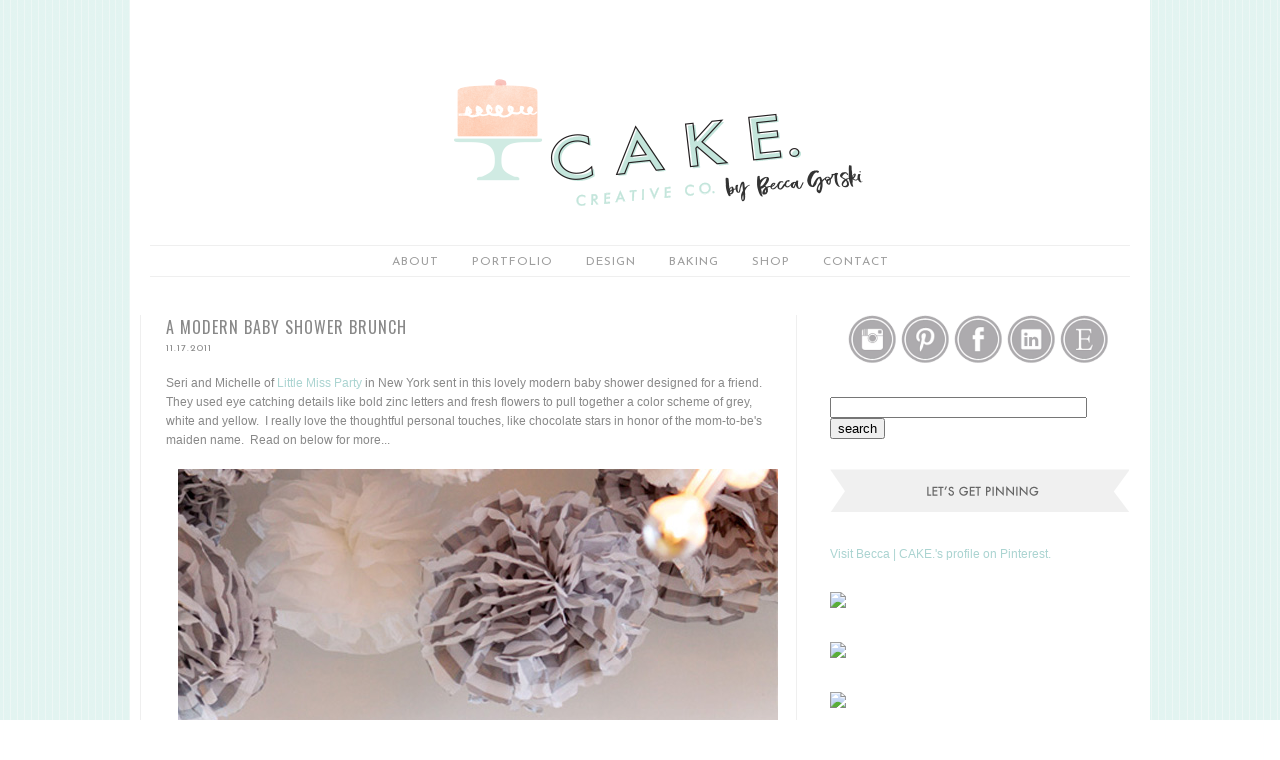

--- FILE ---
content_type: text/html; charset=UTF-8
request_url: https://www.cakecreative.co/2011/11/modern-baby-shower-brunch.html
body_size: 16319
content:
<!DOCTYPE html>
<html class='v2' dir='ltr' xmlns='http://www.w3.org/1999/xhtml' xmlns:b='http://www.google.com/2005/gml/b' xmlns:data='http://www.google.com/2005/gml/data' xmlns:expr='http://www.google.com/2005/gml/expr'>
<head>
<link href='https://www.blogger.com/static/v1/widgets/335934321-css_bundle_v2.css' rel='stylesheet' type='text/css'/>
<meta content='IE=EmulateIE7' http-equiv='X-UA-Compatible'/>
<meta content='width=1100' name='viewport'/>
<meta content='text/html; charset=UTF-8' http-equiv='Content-Type'/>
<meta content='blogger' name='generator'/>
<link href='https://www.cakecreative.co/favicon.ico' rel='icon' type='image/x-icon'/>
<link href='https://www.cakecreative.co/2011/11/modern-baby-shower-brunch.html' rel='canonical'/>
<!--Can't find substitution for tag [blog.ieCssRetrofitLinks]-->
<link href='https://blogger.googleusercontent.com/img/b/R29vZ2xl/AVvXsEjvVss3IzWfgwupuP0bhwf1tVfuVK5dmfIZRRGym6YaQBWBLZqv2c9LiaKFIa-qY1uzBgZZuTM0zz9_MyXhZ4FMxpWDjX-hQ1Wm3P3sUhEVSL4UDaHtMBll6mLD0f9XTa7kmZC6AdQglbk/s1600/1.jpg' rel='image_src'/>
<meta content='https://www.cakecreative.co/2011/11/modern-baby-shower-brunch.html' property='og:url'/>
<meta content='A Modern Baby Shower Brunch' property='og:title'/>
<meta content='' property='og:description'/>
<meta content='https://blogger.googleusercontent.com/img/b/R29vZ2xl/AVvXsEjvVss3IzWfgwupuP0bhwf1tVfuVK5dmfIZRRGym6YaQBWBLZqv2c9LiaKFIa-qY1uzBgZZuTM0zz9_MyXhZ4FMxpWDjX-hQ1Wm3P3sUhEVSL4UDaHtMBll6mLD0f9XTa7kmZC6AdQglbk/w1200-h630-p-k-no-nu/1.jpg' property='og:image'/>
<title>CAKE Creative Co.: A Modern Baby Shower Brunch</title>
<style type='text/css'>@font-face{font-family:'Josefin Sans';font-style:normal;font-weight:400;font-display:swap;src:url(//fonts.gstatic.com/s/josefinsans/v34/Qw3PZQNVED7rKGKxtqIqX5E-AVSJrOCfjY46_DjQbMlhLybpUVzEEaq2.woff2)format('woff2');unicode-range:U+0102-0103,U+0110-0111,U+0128-0129,U+0168-0169,U+01A0-01A1,U+01AF-01B0,U+0300-0301,U+0303-0304,U+0308-0309,U+0323,U+0329,U+1EA0-1EF9,U+20AB;}@font-face{font-family:'Josefin Sans';font-style:normal;font-weight:400;font-display:swap;src:url(//fonts.gstatic.com/s/josefinsans/v34/Qw3PZQNVED7rKGKxtqIqX5E-AVSJrOCfjY46_DjQbMhhLybpUVzEEaq2.woff2)format('woff2');unicode-range:U+0100-02BA,U+02BD-02C5,U+02C7-02CC,U+02CE-02D7,U+02DD-02FF,U+0304,U+0308,U+0329,U+1D00-1DBF,U+1E00-1E9F,U+1EF2-1EFF,U+2020,U+20A0-20AB,U+20AD-20C0,U+2113,U+2C60-2C7F,U+A720-A7FF;}@font-face{font-family:'Josefin Sans';font-style:normal;font-weight:400;font-display:swap;src:url(//fonts.gstatic.com/s/josefinsans/v34/Qw3PZQNVED7rKGKxtqIqX5E-AVSJrOCfjY46_DjQbMZhLybpUVzEEQ.woff2)format('woff2');unicode-range:U+0000-00FF,U+0131,U+0152-0153,U+02BB-02BC,U+02C6,U+02DA,U+02DC,U+0304,U+0308,U+0329,U+2000-206F,U+20AC,U+2122,U+2191,U+2193,U+2212,U+2215,U+FEFF,U+FFFD;}@font-face{font-family:'Oswald';font-style:normal;font-weight:400;font-display:swap;src:url(//fonts.gstatic.com/s/oswald/v57/TK3_WkUHHAIjg75cFRf3bXL8LICs1_FvsUtiZSSUhiCXABTV.woff2)format('woff2');unicode-range:U+0460-052F,U+1C80-1C8A,U+20B4,U+2DE0-2DFF,U+A640-A69F,U+FE2E-FE2F;}@font-face{font-family:'Oswald';font-style:normal;font-weight:400;font-display:swap;src:url(//fonts.gstatic.com/s/oswald/v57/TK3_WkUHHAIjg75cFRf3bXL8LICs1_FvsUJiZSSUhiCXABTV.woff2)format('woff2');unicode-range:U+0301,U+0400-045F,U+0490-0491,U+04B0-04B1,U+2116;}@font-face{font-family:'Oswald';font-style:normal;font-weight:400;font-display:swap;src:url(//fonts.gstatic.com/s/oswald/v57/TK3_WkUHHAIjg75cFRf3bXL8LICs1_FvsUliZSSUhiCXABTV.woff2)format('woff2');unicode-range:U+0102-0103,U+0110-0111,U+0128-0129,U+0168-0169,U+01A0-01A1,U+01AF-01B0,U+0300-0301,U+0303-0304,U+0308-0309,U+0323,U+0329,U+1EA0-1EF9,U+20AB;}@font-face{font-family:'Oswald';font-style:normal;font-weight:400;font-display:swap;src:url(//fonts.gstatic.com/s/oswald/v57/TK3_WkUHHAIjg75cFRf3bXL8LICs1_FvsUhiZSSUhiCXABTV.woff2)format('woff2');unicode-range:U+0100-02BA,U+02BD-02C5,U+02C7-02CC,U+02CE-02D7,U+02DD-02FF,U+0304,U+0308,U+0329,U+1D00-1DBF,U+1E00-1E9F,U+1EF2-1EFF,U+2020,U+20A0-20AB,U+20AD-20C0,U+2113,U+2C60-2C7F,U+A720-A7FF;}@font-face{font-family:'Oswald';font-style:normal;font-weight:400;font-display:swap;src:url(//fonts.gstatic.com/s/oswald/v57/TK3_WkUHHAIjg75cFRf3bXL8LICs1_FvsUZiZSSUhiCXAA.woff2)format('woff2');unicode-range:U+0000-00FF,U+0131,U+0152-0153,U+02BB-02BC,U+02C6,U+02DA,U+02DC,U+0304,U+0308,U+0329,U+2000-206F,U+20AC,U+2122,U+2191,U+2193,U+2212,U+2215,U+FEFF,U+FFFD;}</style>
<style id='page-skin-1' type='text/css'><!--
/*
-----------------------------------------------
Blogger Template Style
Name:     Better Days Ahead
Designer: Nudge Media Design
URL:      www.nudgemediadesign.com
----------------------------------------------- */
/*Variables
<Variable name="body.background" description="Body Background" type="background"
color="#ffffff" default="$(color) url(http://i1243.photobucket.com/albums/gg542/NudgeMediaDesign/Jolly/Bckgd2_zpsde74a8a1.jpg) repeat scroll top left"/>
<Variable name="body.background.override" description="Body Background Override" type="string" default=""/>
<Variable name="body.background.color" description="Outer Background" type="color" default="#ffffff"/>
<Group description="Blog Title" selector=".header h1">
<Variable name="header.font" description="Header Font" type="font"
default="Bold 54px Oswald, sans-serif"/>
<Variable name="header.color" description="Header Title Color" type="color" default="#898989" />
</Group>
<Group description="Blog Description" selector=".header .description">
<Variable name="description.font" description="Description Font" type="font"
default="normal normal 14px Josefin Sans"/>
<Variable name="description.color" description="Description Color" type="color" default="#898989" />
</Group>
<Group description="Page Text" selector="body">
<Variable name="body.font" description="Font" type="font"
default="normal normal 14px Arial, Tahoma, Helvetica, FreeSans, sans-serif"/>
<Variable name="body.text.color" description="Text Color" type="color" default="#898989"/>
</Group>
<Group description="Links" selector=".a:link a:visited a:hover">
<Variable name="link.color" description="Link Color" type="color" default="#9d9d9d"/>
<Variable name="link.visited.color" description="Link Visited Color" type="color" default="#9d9d9d"/>
<Variable name="link.hover.color" description="Link Hover Color" type="color" default="#444444"/>
</Group>
<Group description="Comments" selector="h4">
<Variable name="comment.title.font" description="Font" type="font"
default="normal 18px Oswald, sans-serif"/>
<Variable name="comment.title.color" description="Title Color" type="color" default="#898989" />
</Group>
<Group description="Post Title" selector=".post h2">
<Variable name="post.title.font" description="Font" type="font"
default="normal 22px Oswald, sans-serif"/>
<Variable name="post.title.color" description="Title Color" type="color" default="#898989" />
<Variable name="post.title.hover" description="Hover Color" type="color" default="#444444" />
</Group>
<Group description="Date Header" selector="h6.date-header">
<Variable name="date.title.font" description="Font" type="font"
default="normal 18px Oswald, sans-serif"/>
<Variable name="date.title.color" description="Title Color" type="color" default="#898989" />
</Group>
<Group description="Tabs" selector=".tabs li a .tabs li a:hover ">
<Variable name="tabs.font" description="Font" type="font"
default="normal normal 14px Josefin Sans"/>
<Variable name="tabs.text.color" description="Text Color" type="color" default="#9d9d9d"/>
<Variable name="tabs.hover.text.color" description="Selected Color" type="color" default="#898989"/>
<Variable name="tabs.background" description="Background Color" type="color"
default="#ffffff" />
</Group>
<Group description="Post Footer" selector=".post-footer">
<Variable name="footer.font" description="Font" type="font"
default="normal 18px Oswald, sans-serif"/>
<Variable name="footer.color" description="Color" type="color" default="#898989" />
</Group>
<Group description="Profile Gadget" selector=".profile-data">
<Variable name="profile.font" description="Font" type="font"
default="normal 18px Oswald, sans-serif"/>
</Group>
<Group description="Sidebar" selector=".sidebar h2">
<Variable name="sidebar.font" description="Sidebar Title Font" type="font"
default="normal normal 15px Oswald"/>
<Variable name="sidebar.title.color" description="Title Color" type="color" default="#898989"/>
</Group>
<Group description="Social" selector=".social-button-wrap">
<Variable name="social.font" description="Social Title Font" type="font"
default="normal normal 15px Oswald"/>
<Variable name="social.color" description="Title Color" type="color" default="#898989"/>
<Variable name="social.hover.color" description="Hover Color" type="color" default="#898989"/>
</Group>
*/
body {
margin-top: 0px;
padding: 0;
background: #ffffff url(//4.bp.blogspot.com/-xZ1vfGKlZJI/VQz04qqTI_I/AAAAAAAAP_M/KkI4WWagKfo/s1600/background-2.png) repeat scroll top left;
font: normal normal 12px Arial, Tahoma, Helvetica, FreeSans, sans-serif;
color: #898989;
line-height: 1.6em;
}
a:link {
text-decoration: none;
color: #abd4d1;
}
a:visited {
text-decoration:none;
color: #9d9d9d;
}
a:hover {
text-decoration:none;
color: #444444;
}
a img {
border-width:0;
}
h4 {
margin: 0px;
position: relative;
margin:1em 0;
font: normal 14px Oswald, sans-serif;
color: #898989;
line-height: 1em;
text-transform:uppercase;
}
/* Header
-----------------------------------------------
*/
#header-wrapper {
width:1000px;
margin:0px auto;
}
#header {
margin: 5px;
text-align: center;
}
#header h1 {
margin:5px 0px 0px 0px;
padding:15px 0px 0px 0px;
text-transform:uppercase;
letter-spacing: 3px;
font: normal normal 60px Oswald;
color: #898989;
}
#header .description {
margin: 0px 0px 30px 0px;
padding: 0px 0px 0px 0px;
max-width:1000px;
text-transform:uppercase;
font: normal normal 18px Josefin Sans;
color: #898989;
}
.ad {
margin: 10px;
text-align: center;
}
/* Outer-Wrapper
----------------------------------------------- */
#outer-wrapper {
width:1000px;
background: #ffffff;
margin:0 auto;
padding:10px;
text-align:left;
}
#main-wrapper {
width: 630px;
float: left;
margin:10px 10px 0px 0px;
padding: 0px 15px 0px 10px;
word-wrap: break-word; /* fix for long text breaking sidebar float in IE */
overflow: hidden;     /* fix for long non-text content breaking IE sidebar float */
border-right: 1px solid #efefef;
border-left: 1px solid #efefef;
}
#tabs-wrapper {
height: 50px;
margin-bottom: 10px;
}
#content-wrapper {
width:1000px;
margin:0px auto;
}
#footer-wrapper {
width:1000px;
margin: 0px auto
}
.sidebar-wrapper {
width: 300px;
float: right;
margin:10px 10px 0px 10px;
word-wrap: break-word; /* fix for long text breaking sidebar float in IE */
overflow: hidden;      /* fix for long non-text content breaking IE sidebar float */
}
/* Headings
----------------------------------------------- */
h2 {
margin:1.5em 0 .75em;
line-height: 1.4em;
text-transform:uppercase;
letter-spacing: 1px;
font: normal normal 16px Oswald;
color:#898989;
}
/* Tabs
----------------------------------------------- */
#tabs {
width: 980px;
height: 30px;
padding: 0px 0px 0px 0px;
margin: 0px auto;
border-top: 1px solid #efefef;
border-bottom: 1px solid #efefef;
}
#tabs h4 {
display: none;
}
#tabs ul {
padding: 8px 0px 0px 0px;
list-style: none;
line-height: normal;
text-align: center;
}
#tabs li {
display: inline;
padding: 0px 0px 0px 0px;
}
#tabs li a {
margin: 0px;
padding: 0px 15px 0px 15px;
text-decoration: none;
letter-spacing: 1px;
text-transform: uppercase;
font: normal normal 12px Josefin Sans;
color: #9d9d9d;
}
#tabs li a:hover {
text-decoration: none;
color: #898989;
}
.PageList {text-align:center !important;}
.PageList li {display:inline !important; float:none !important;}
/* Posts
-----------------------------------------------
*/
h6.date-header {
margin: 0px 0px 20px 0px;
text-align: left;
font: normal normal 10px Josefin Sans;
color: #898989;
text-transform: uppercase;
letter-spacing: 1px;
}
.post {
margin: 0px 0px 30px 0px;
border-bottom:1px solid #efefef;
padding-bottom:1em;
}
.post h2 {
margin: 0px 0px 0px 0px;
padding:0 0 4px;
text-align: left;
font: normal normal 16px Oswald;
color:#898989;
text-transform: uppercase;
}
.post h2 a, .post h2 a:visited, .post h2 strong {
display:block;
text-decoration:none;
color:#898989;
font-weight:normal;
}
.post h2 strong, .post h2 a:hover {
color:#444444;
}
.post p {
margin:0 0 .75em;
line-height:1.6em;
}
.post-footer {
margin: .75em 0;
text-transform:uppercase;
letter-spacing:.1em;
line-height: 1.4em;
text-align: left;
font: normal normal 10px Josefin Sans;
color: #898989;
}
.post-footer-line-1 {
margin-bottom: 5px;
}
.post-footer-line-2 {
margin-bottom: 5px;
}
.comment-link {
margin:0.1em;
}
.post img {
max-width: 640px !important;
height: auto;
}
.post blockquote {
margin:1em 20px;
}
.post blockquote p {
margin:.75em 0;
}
.post-body {
margin-bottom: 20px;
line-height: 1.6em;
}
.post-share-buttons goog-inline-block {
display: none;
}
/* Comments
----------------------------------------------- */
#comments-block {
margin:1em 0 1.5em;
line-height:1.6em;
}
#comments-block .comment-author {
margin:.5em 0;
}
#comments-block .comment-body {
margin:.25em 0 0;
}
#comments-block .comment-footer {
margin:-.25em 0 2em;
line-height: 1.4em;
text-transform:uppercase;
letter-spacing:.1em;
}
#comments-block .comment-body p {
margin:0 0 .75em;
}
.deleted-comment {
font-style:italic;
color:gray;
}
#blog-pager-newer-link {
float: left;
}
#blog-pager-older-link {
float: right;
}
#blog-pager {
text-align: center;
}
.feed-links {
clear: both;
line-height: 2.5em;
text-align: center;
}
/* Sidebar Content
----------------------------------------------- */
.sidebar {
line-height: 1.5em;
margin: 0px 0px 0px 0px;
}
.sidebar h2 {
background: url(https://lh3.googleusercontent.com/blogger_img_proxy/AEn0k_sJ45OjXkGiZ98T-DXErlHeUZKl8Eq6WiFbTJfFN8WQi5aI0Mq2aw7v-e7Vld3nbLOxMNSIK0UblWO7TaUJeY5G5PbFGVlAG546JVNYRGShY600c4Tol_Kf3in31N7Vy3QYRQIaqTJuJbPJGGZwvEx5KGToo9mDYtur=s0-d) no-repeat;
width: 300px;
height: 34px;
margin-top: 0px;
margin-bottom: 10px;
padding: 8px 0px 4px 0px;
letter-spacing: 1px;
text-align: center;
text-transform: uppercase;
font: normal normal 12px Oswald;
color: #898989;
}
.sidebar ul {
list-style:none;
margin:0 0 0;
padding:0 0 0;
}
.sidebar li {
margin:0;
padding:0 0 .5em 15px;
line-height:1.5em;
}
.sidebar .widget, .main .widget {
margin:0 0 1.5em;
padding:0 0 1em;
}
.main .Blog {
border-bottom-width: 0;
}
/* Profile Image
-----------------------------------------------
*/
.Profile img {
margin: 0px auto;
}
#Profile1.widget.Profile .widget-content {
margin: 0px auto !important;
width: 240px;
}
.widget.Profile .widget-content > a img.profile-img {
border: 1px solid rgb(239, 239, 239);
max-width: 235px;
min-height: 235px;
min-width: 235px !important;
border-radius: 200px;
padding: 3px;
}
.profile-name-link {
display: none;
}
.profile-data {
display: none;
}
.profile-link {
display: none;
}
/* Social Share
----------------------------------------------- */
.social-button-wrap {
color: #898989;
font: normal normal 12px Oswald;
text-transform:uppercase;
}
.social-button-wrap a {
color: #898989;
font: normal normal 12px Oswald;
text-decoration:none;
letter-spacing: 1px;
text-transform:uppercase;
margin-right:0px;
margin-left: 0px;
}
.social-button-wrap a:link {
color: #898989;
text-decoration:none;
}
.social-button-wrap a:visited {
color: #898989;
text-decoration:none;
}
.social-button-wrap a:hover {
color: #898989;
text-decoration:none;
}
.social-button-wrap {
text-align:left;
line-height:0.75em;
margin:20px 0px 0px 0px;
}
.social-button-wrap .item {
display:inline;
margin-right:0px;
margin-left: 0px;
margin-bottom:15px;
}
.social-button-wrap .sep {
margin-right:20px;
margin-left:20px;
}
.social-button-wrap .item:last-child {
padding-right:0;
}
.social-button-wrap .item img {
margin:0;
padding:0;
border-width:0;
box-shadow:0 0 0 #fff;
}
.social-button-wrap .fb_iframe_widget iframe {
vertical-align:baseline;
}
.post-share-buttons.goog-inline-block {
display: none;
}
/* Footer
----------------------------------------------- */
#footer {
width:1000px;
clear:both;
margin:0 auto;
padding-top:15px;
line-height: 1.6em;
text-align: center;
color: #898989;
font-family: normal normal 12px Arial, Tahoma, Helvetica, FreeSans, sans-serif;
}
.attribution_nudgemedia {
letter-spacing: 2px;
width:1000px;
text-transform: uppercase;
font-family: sans-serif;
font-size: 9px;
text-align: center;
font-style: normal;
color: #dcdcdc;
}
.attribution_nudgemedia a{
color: #dcdcdc;
}
.attribution_nudgemedia a:hover{
color: #c9c9c9;
}
/** Page structure tweaks for layout editor wireframe */
body#layout #header {
margin-left: 0px;
margin-right: 0px;
}
#Navbar1 {display: none;}
.feed-links {display: none;}

--></style>
<link href='https://www.blogger.com/dyn-css/authorization.css?targetBlogID=2594616950406815503&amp;zx=b9e9d950-c62f-4eab-9d9a-ab79806b4ad4' media='none' onload='if(media!=&#39;all&#39;)media=&#39;all&#39;' rel='stylesheet'/><noscript><link href='https://www.blogger.com/dyn-css/authorization.css?targetBlogID=2594616950406815503&amp;zx=b9e9d950-c62f-4eab-9d9a-ab79806b4ad4' rel='stylesheet'/></noscript>
<meta name='google-adsense-platform-account' content='ca-host-pub-1556223355139109'/>
<meta name='google-adsense-platform-domain' content='blogspot.com'/>

</head>
<body>
<div id='outer-wrapper'>
<!-- skip links for text browsers -->
<span id='skiplinks' style='display:none;'>
<a href='#main'>skip to main </a> |
      <a href='#sidebar'>skip to sidebar</a>
</span>
<div id='header-wrapper'>
<div class='header section' id='header'><div class='widget Header' data-version='1' id='Header1'>
<div id='header-inner'>
<a href='https://www.cakecreative.co/' style='display: block'>
<img alt='CAKE Creative Co.' height='225px; ' id='Header1_headerimg' src='https://blogger.googleusercontent.com/img/a/AVvXsEiXQ4BbJqahd4OO6fcwg5TWjuobdLr7pG_qTP-dlkju-Nd1agEWHaBXbJ6brB1jD-1YinWqrhdPqxv6rlhFg_VeItaNGnfO9BAL4TA8fICz-pPrTqNbdFRen8mHzoZGmDM6MtTOyyyViANEXWh2aEdlLBjUEO8D73fDODIfw3JuMNuyGRgPgci6NO3M=s985' style='display: block' width='985px; '/>
</a>
</div>
</div></div>
</div>
<div id='tabs-wrapper'>
<div id='tabs'>
<div class='tabs section' id='crosscol'><div class='widget PageList' data-version='1' id='PageList1'>
<h4>PAGES</h4>
<div class='widget-content'>
<ul>
<li><a href='http://www.cakecreative.co/p/about.html'>about</a></li>
<li><a href='http://www.cakecreative.co/p/portfolio.html'>portfolio</a></li>
<li><a href='http://www.cakecreative.co/search/label/design'>Design</a></li>
<li><a href='http://www.cakecreative.co/search/label/recipes'>baking</a></li>
<li><a href='http://www.etsy.com/shop/cakeevents'>shop</a></li>
<li><a href='http://www.cakecreative.co/p/test-1.html'>Contact</a></li>
</ul>
<div class='clear'></div>
</div>
</div></div>
</div>
</div>
<div id='content-wrapper'>
<div id='main-wrapper'>
<div class='main section' id='main'><div class='widget Blog' data-version='1' id='Blog1'>
<div class='blog-posts hfeed'>
<!--Can't find substitution for tag [defaultAdStart]-->

          <div class="date-outer">
        

          <div class="date-posts">
        
<div class='post-outer'>
<div class='post hentry' itemprop='blogPost' itemscope='itemscope' itemtype='http://schema.org/BlogPosting'>
<meta content='https://blogger.googleusercontent.com/img/b/R29vZ2xl/AVvXsEjvVss3IzWfgwupuP0bhwf1tVfuVK5dmfIZRRGym6YaQBWBLZqv2c9LiaKFIa-qY1uzBgZZuTM0zz9_MyXhZ4FMxpWDjX-hQ1Wm3P3sUhEVSL4UDaHtMBll6mLD0f9XTa7kmZC6AdQglbk/s1600/1.jpg' itemprop='image_url'/>
<meta content='2594616950406815503' itemprop='blogId'/>
<meta content='1466819456482769851' itemprop='postId'/>
<a name='1466819456482769851'></a>
<h2 class='post-title entry-title' itemprop='name'>
A Modern Baby Shower Brunch
</h2>
<h6 class='date-header'>11.17.2011</h6>
<div class='post-header'>
<div class='post-header-line-1'></div>
</div>
<div class='post-body entry-content' id='post-body-1466819456482769851' itemprop='description articleBody'>
Seri and Michelle of <a href="http://littlemisspartyplanner.com/blog/little-miss-party/a-baby-for-rachel-2/" target="new">Little Miss Party</a> in New York sent in this lovely modern baby shower designed for a friend.&nbsp; They used eye catching details like bold zinc letters and fresh flowers to pull together a color scheme of grey, white and yellow.&nbsp; I really love the thoughtful personal touches, like chocolate stars in honor of the mom-to-be's maiden name.&nbsp; Read on below for more...<br />
<br />
<div class="separator" style="clear: both; text-align: center;">
<a href="https://blogger.googleusercontent.com/img/b/R29vZ2xl/AVvXsEjvVss3IzWfgwupuP0bhwf1tVfuVK5dmfIZRRGym6YaQBWBLZqv2c9LiaKFIa-qY1uzBgZZuTM0zz9_MyXhZ4FMxpWDjX-hQ1Wm3P3sUhEVSL4UDaHtMBll6mLD0f9XTa7kmZC6AdQglbk/s1600/1.jpg" imageanchor="1" style="margin-left: 1em; margin-right: 1em;"><img border="0" src="https://blogger.googleusercontent.com/img/b/R29vZ2xl/AVvXsEjvVss3IzWfgwupuP0bhwf1tVfuVK5dmfIZRRGym6YaQBWBLZqv2c9LiaKFIa-qY1uzBgZZuTM0zz9_MyXhZ4FMxpWDjX-hQ1Wm3P3sUhEVSL4UDaHtMBll6mLD0f9XTa7kmZC6AdQglbk/s1600/1.jpg" /></a></div>
<div class="separator" style="clear: both; text-align: center;">
<br /></div>
<div class="separator" style="clear: both; text-align: center;">
<a href="https://blogger.googleusercontent.com/img/b/R29vZ2xl/AVvXsEje-TtpeRs-vR5mrrXOEAadBOcW7-XymDbhSqa0xzNfg7mej7pf4wY5zIxDPWFFgO5rskk5Wv7XMCTHXZ9ZH4uN0EfEBe8Z6kxiF9lllc7KkRFoKNTUGIK1umXB7HTFQcwARk6w4EmpZFY/s1600/Rachel5.jpg" imageanchor="1" style="margin-left: 1em; margin-right: 1em;"><img border="0" src="https://blogger.googleusercontent.com/img/b/R29vZ2xl/AVvXsEje-TtpeRs-vR5mrrXOEAadBOcW7-XymDbhSqa0xzNfg7mej7pf4wY5zIxDPWFFgO5rskk5Wv7XMCTHXZ9ZH4uN0EfEBe8Z6kxiF9lllc7KkRFoKNTUGIK1umXB7HTFQcwARk6w4EmpZFY/s1600/Rachel5.jpg" /></a></div>
<br />
<div class="separator" style="clear: both; text-align: center;">
<a href="https://blogger.googleusercontent.com/img/b/R29vZ2xl/AVvXsEh6e9slR4GUucHZSRFiC5neJ27O9RHZrbx8OWZ2TghnZBMQ3IF_B5blhVk3_fnayp360dQZxuKxMnoG-vO5UWqufzq4k_RQJta3zhnWP_wUh-keZf42axCLEfsKp532M2ABM_wYg0sabkI/s1600/2.jpg" imageanchor="1" style="margin-left: 1em; margin-right: 1em;"><img border="0" src="https://blogger.googleusercontent.com/img/b/R29vZ2xl/AVvXsEh6e9slR4GUucHZSRFiC5neJ27O9RHZrbx8OWZ2TghnZBMQ3IF_B5blhVk3_fnayp360dQZxuKxMnoG-vO5UWqufzq4k_RQJta3zhnWP_wUh-keZf42axCLEfsKp532M2ABM_wYg0sabkI/s1600/2.jpg" /></a></div>
<div class="separator" style="clear: both; text-align: center;">
</div>
<br />
<div class="separator" style="clear: both; text-align: center;">
<a href="https://blogger.googleusercontent.com/img/b/R29vZ2xl/AVvXsEj-S8Oz93k0zQkMUkg8EkQ6MBopIjnHd4tqhG7IjV9e8SmFGxf8NgUZMuA7fXWB4fXdt_xUllydpfHITglS6dw3BVCEw-U-vHYl01ALk8t5HCmkOVA_CdPEr_enlU31eqGzMxmSC5MBMck/s1600/3.jpg" imageanchor="1" style="margin-left: 1em; margin-right: 1em;"><img border="0" src="https://blogger.googleusercontent.com/img/b/R29vZ2xl/AVvXsEj-S8Oz93k0zQkMUkg8EkQ6MBopIjnHd4tqhG7IjV9e8SmFGxf8NgUZMuA7fXWB4fXdt_xUllydpfHITglS6dw3BVCEw-U-vHYl01ALk8t5HCmkOVA_CdPEr_enlU31eqGzMxmSC5MBMck/s1600/3.jpg" /></a></div>
<br />
<div class="separator" style="clear: both; text-align: center;">
<a href="https://blogger.googleusercontent.com/img/b/R29vZ2xl/AVvXsEg-sDHwcUDDsVqIBa8MpZpMm82Zf-53gmEBfOjLkFzDZUfuoy2b_lJPAkv2vzjFfD1ITP7wcmzpQ8dVf1G3GVvitu6uMZaa40IEYK42DZVzyPESgEs_j9N9fYTzkthWbzLsGKWsSWn539w/s1600/4.jpg" imageanchor="1" style="margin-left: 1em; margin-right: 1em;"><img border="0" src="https://blogger.googleusercontent.com/img/b/R29vZ2xl/AVvXsEg-sDHwcUDDsVqIBa8MpZpMm82Zf-53gmEBfOjLkFzDZUfuoy2b_lJPAkv2vzjFfD1ITP7wcmzpQ8dVf1G3GVvitu6uMZaa40IEYK42DZVzyPESgEs_j9N9fYTzkthWbzLsGKWsSWn539w/s1600/4.jpg" /></a></div>
<br />
<div class="separator" style="clear: both; text-align: center;">
<a href="https://blogger.googleusercontent.com/img/b/R29vZ2xl/AVvXsEgSR2WzitNyOTbRuJHhxsCzDktrxhMeDenKYdVXII7s9s3mVXh4GO7fJunGLZQr-3BxQQEeJHM8ilY7dowU3lT08Ho3SRZV7ZjiifQSTPcDzXBc4kGr6q9YQpZlmo3nLP5WAKZ0BPM3ubQ/s1600/5.jpg" imageanchor="1" style="margin-left: 1em; margin-right: 1em;"><img border="0" src="https://blogger.googleusercontent.com/img/b/R29vZ2xl/AVvXsEgSR2WzitNyOTbRuJHhxsCzDktrxhMeDenKYdVXII7s9s3mVXh4GO7fJunGLZQr-3BxQQEeJHM8ilY7dowU3lT08Ho3SRZV7ZjiifQSTPcDzXBc4kGr6q9YQpZlmo3nLP5WAKZ0BPM3ubQ/s1600/5.jpg" /></a></div>
<br />
<div class="separator" style="clear: both; text-align: center;">
<a href="https://blogger.googleusercontent.com/img/b/R29vZ2xl/AVvXsEiIUqvvZ42YlB6X46fCDckUNynbEuKzKOojZVCplaTAToIN9O2sVeCYukqZcLlRA85hEkfarreuMYYcJskGVqCtITr8EMjL7oEKhqjGaApiT1YgzyJHVeqeBK0fEaA_PclXNT0kbqPTiow/s1600/6.jpg" imageanchor="1" style="margin-left: 1em; margin-right: 1em;"><img border="0" src="https://blogger.googleusercontent.com/img/b/R29vZ2xl/AVvXsEiIUqvvZ42YlB6X46fCDckUNynbEuKzKOojZVCplaTAToIN9O2sVeCYukqZcLlRA85hEkfarreuMYYcJskGVqCtITr8EMjL7oEKhqjGaApiT1YgzyJHVeqeBK0fEaA_PclXNT0kbqPTiow/s1600/6.jpg" /></a></div>
<br />
<div class="separator" style="clear: both; text-align: center;">
<a href="https://blogger.googleusercontent.com/img/b/R29vZ2xl/AVvXsEgDnMI_AnkxtlGC4LYAUweMItGXz9UCboTdaWFMB7mIOUxICFeU3NWXhUBdeyCh783AvnJxBp2NA0tT36cXaWKuyhOrEcfk15dmRgQjyQBNzJ0z84APKLnS7pwNF-X6k5a7zVssy-LvM50/s1600/7.jpg" imageanchor="1" style="margin-left: 1em; margin-right: 1em;"><img border="0" src="https://blogger.googleusercontent.com/img/b/R29vZ2xl/AVvXsEgDnMI_AnkxtlGC4LYAUweMItGXz9UCboTdaWFMB7mIOUxICFeU3NWXhUBdeyCh783AvnJxBp2NA0tT36cXaWKuyhOrEcfk15dmRgQjyQBNzJ0z84APKLnS7pwNF-X6k5a7zVssy-LvM50/s1600/7.jpg" /></a></div>
<br />
<div class="separator" style="clear: both; text-align: center;">
<a href="https://blogger.googleusercontent.com/img/b/R29vZ2xl/AVvXsEjNFoqN_4X7E2mVkbe5oRiM2W6i5iHL4IBaFjk2XniYTZ_DdrE1lFyYYVrmw3GDLsGQdSW0xGHSQk1Q0Jr4rLoszRHNCpgV5BJGDQquo8Fy4_YGCs_dTTWQOT6lnWPI5AToySV2nTwOY00/s1600/10.jpg" imageanchor="1" style="margin-left: 1em; margin-right: 1em;"><img border="0" src="https://blogger.googleusercontent.com/img/b/R29vZ2xl/AVvXsEjNFoqN_4X7E2mVkbe5oRiM2W6i5iHL4IBaFjk2XniYTZ_DdrE1lFyYYVrmw3GDLsGQdSW0xGHSQk1Q0Jr4rLoszRHNCpgV5BJGDQquo8Fy4_YGCs_dTTWQOT6lnWPI5AToySV2nTwOY00/s1600/10.jpg" /></a></div>
<br />
<div class="separator" style="clear: both; text-align: center;">
</div>
<div class="separator" style="clear: both; text-align: center;">
</div>
<div class="separator" style="clear: both; text-align: center;">
<a href="https://blogger.googleusercontent.com/img/b/R29vZ2xl/AVvXsEiLBW84KdwBSgHrVu7s0YBY1hNld2tx75w9YLkT0Dyw6pE4P2NwOiepgmpU4utg-8wvWFfeCUG3hb5vRD7YkI9j3QqelFgy9D-Ht0ZlK3pPLURoHar0DS5CxudQQ7TAL04txuLjI2rZFHs/s1600/9.jpg" style="margin-left: 1em; margin-right: 1em;"><img border="0" src="https://blogger.googleusercontent.com/img/b/R29vZ2xl/AVvXsEiLBW84KdwBSgHrVu7s0YBY1hNld2tx75w9YLkT0Dyw6pE4P2NwOiepgmpU4utg-8wvWFfeCUG3hb5vRD7YkI9j3QqelFgy9D-Ht0ZlK3pPLURoHar0DS5CxudQQ7TAL04txuLjI2rZFHs/s1600/9.jpg" /></a> </div>
<div class="separator" style="clear: both; text-align: center;">
<br /></div>
<div class="separator" style="clear: both; text-align: center;">
<a href="https://blogger.googleusercontent.com/img/b/R29vZ2xl/AVvXsEgjQe2-xYHxaKncJn0_1qdaGMHWF9c_DtPOCNgCChQ8ArMuIwO5YwjgHL76hUR5DIXkOw1daKbVXxgLuSB8OCFKak6Xgf2f-Y1WrkQL9UhZ7guU-BPGt4w39oZ8tClTNicYVCNB5Gcv5rE/s1600/8.jpg" style="margin-left: 1em; margin-right: 1em;"><img border="0" src="https://blogger.googleusercontent.com/img/b/R29vZ2xl/AVvXsEgjQe2-xYHxaKncJn0_1qdaGMHWF9c_DtPOCNgCChQ8ArMuIwO5YwjgHL76hUR5DIXkOw1daKbVXxgLuSB8OCFKak6Xgf2f-Y1WrkQL9UhZ7guU-BPGt4w39oZ8tClTNicYVCNB5Gcv5rE/s1600/8.jpg" /></a></div>
<br />
<div class="separator" style="clear: both; text-align: center;">
<a href="https://blogger.googleusercontent.com/img/b/R29vZ2xl/AVvXsEipbptz89qneL1dGaLeD9Q5Sq9miAnYSzZHgVCJy8UViWJV3JaujkXAlgoWjZj-5yDt2GLDAIF7SLBRlNvOthG46pnVcATyEnLHtIQC3ZucTt74DP3TmhHD3g5UulLzaUYMyXHMeG8ROd4/s1600/13.jpg" imageanchor="1" style="margin-left: 1em; margin-right: 1em;"><img border="0" src="https://blogger.googleusercontent.com/img/b/R29vZ2xl/AVvXsEipbptz89qneL1dGaLeD9Q5Sq9miAnYSzZHgVCJy8UViWJV3JaujkXAlgoWjZj-5yDt2GLDAIF7SLBRlNvOthG46pnVcATyEnLHtIQC3ZucTt74DP3TmhHD3g5UulLzaUYMyXHMeG8ROd4/s1600/13.jpg" /></a></div>
<i>photos &#169; <a href="http://levistoloveweddings.com/" target="new">levi stolove photography</a></i><br />
<br />
<div class="separator" style="clear: both; text-align: center;">
<a href="https://blogger.googleusercontent.com/img/b/R29vZ2xl/AVvXsEgL4bMm3AmDHBJxbaRjVt5LlbliylZlgYShxsOMGTIJLzRWxjwAyP02TOVHtmzvc3eulikPsoxqX5jK6GcG5xpOFF1L8a1yw-w5i2nREl1HkRHyG7QM7ujKHihlIPJfVmw3loS6byCbIEI/s1600/divider.png" imageanchor="1" style="margin-left: 1em; margin-right: 1em;"><img border="0" src="https://blogger.googleusercontent.com/img/b/R29vZ2xl/AVvXsEgL4bMm3AmDHBJxbaRjVt5LlbliylZlgYShxsOMGTIJLzRWxjwAyP02TOVHtmzvc3eulikPsoxqX5jK6GcG5xpOFF1L8a1yw-w5i2nREl1HkRHyG7QM7ujKHihlIPJfVmw3loS6byCbIEI/s1600/divider.png" /></a></div>
From Seri: <i>LMP threw the most gorgeous baby shower&#8230; and all during the crazy October snow storm! From the beginning planning stages we knew it had to be off the charts classy, sophisticated and modern; just like the mom-to-be. Keeping the colors gender neutral we worked with crisp white, pinstripe gray and lemon yellow.&nbsp; We worked with <a href="http://www.etsy.com/shop/blackberrygraphics" target="new">Jennifer Owens at Blackberry Graphics</a>&nbsp;to
 create a pretty and sophisticated invite which set the tone for 
Rachel&#8217;s shower. We used the invite as inspiration to design water 
bottles, a gift sign and coffee station signs. Everything tied together 
so beautifully making the shower feel modern yet baby chic. The menu was brunch and mostly vegetarian for our mother-to-be who does 
not partake in eating meat&#8230;so we served up a menu that would be hearty 
enough for a veg and satisfying enough for a crowd of mingling gals: Strawberry greens with a balsamic vinaigrette, Fruit salad skewers, Veggie &amp; cheese frittatas, French toast bites, Bagels &amp; Lox and Banana Chocolate Chip Muffins along with <a href="http://www.sugarsweetsunshine.com/" target="new">Sugar Sweet Sunshine</a>&nbsp;yellow cake with buttercream frosting, mini cupcakes and Macarons from&nbsp;<a href="http://www.maisondumacaron.net/" target="new">Maison du Macaron</a>.&nbsp; As a guest giveaway we used poodles. Rachel loves poodles and grew up 
with them in her home. So as a subtle way of adding this cute detail 
into the shower we had Kristan at&nbsp;<a href="http://www.kreatedbykristan.com/" target="new">Kreated by Kristan&nbsp;</a>make
 poodle sugar cookies on sticks, individually wrapped and tied with a 
yellow ribbon. We put them on display with a pretty sign directing 
guests to take on their way out.</i>
<div style='clear: both;'></div>
</div>
<div class='post-footer'>
<div class='post-footer-line post-footer-line-1'><span class='post-comment-link'>
</span><span class='post-icons'>
</span>
<div class='post-share-buttons goog-inline-block'>
<a class='goog-inline-block share-button sb-email' href='https://www.blogger.com/share-post.g?blogID=2594616950406815503&postID=1466819456482769851&target=email' target='_blank' title='Email This'><span class='share-button-link-text'>Email This</span></a><a class='goog-inline-block share-button sb-blog' href='https://www.blogger.com/share-post.g?blogID=2594616950406815503&postID=1466819456482769851&target=blog' onclick='window.open(this.href, "_blank", "height=270,width=475"); return false;' target='_blank' title='BlogThis!'><span class='share-button-link-text'>BlogThis!</span></a><a class='goog-inline-block share-button sb-twitter' href='https://www.blogger.com/share-post.g?blogID=2594616950406815503&postID=1466819456482769851&target=twitter' target='_blank' title='Share to X'><span class='share-button-link-text'>Share to X</span></a><a class='goog-inline-block share-button sb-facebook' href='https://www.blogger.com/share-post.g?blogID=2594616950406815503&postID=1466819456482769851&target=facebook' onclick='window.open(this.href, "_blank", "height=430,width=640"); return false;' target='_blank' title='Share to Facebook'><span class='share-button-link-text'>Share to Facebook</span></a>
</div>
</div>
<div class='post-footer-line post-footer-line-2'><span class='post-author vcard'>
</span>
<span class='post-timestamp'>
</span>
</div>
<div class='post-footer-line post-footer-line-3'><span class='post-labels'>
topics:
<a href='https://www.cakecreative.co/search/label/blog' rel='tag'>blog</a>,
<a href='https://www.cakecreative.co/search/label/brunch' rel='tag'>brunch</a>,
<a href='https://www.cakecreative.co/search/label/events' rel='tag'>events</a>,
<a href='https://www.cakecreative.co/search/label/grey' rel='tag'>grey</a>,
<a href='https://www.cakecreative.co/search/label/modern' rel='tag'>modern</a>,
<a href='https://www.cakecreative.co/search/label/Parties' rel='tag'>Parties</a>,
<a href='https://www.cakecreative.co/search/label/real%20parties' rel='tag'>real parties</a>,
<a href='https://www.cakecreative.co/search/label/shower' rel='tag'>shower</a>,
<a href='https://www.cakecreative.co/search/label/yellow' rel='tag'>yellow</a>
</span>
<span class='post-location'>
</span>
</div>
<section class='social-button-wrap'><a href='http://www.facebook.com/share.php?u=https://www.cakecreative.co/2011/11/modern-baby-shower-brunch.html'>Share on Facebook</a><span class='sep'>|</span><a href='http://twitter.com/share?text=https://www.cakecreative.co/2011/11/modern-baby-shower-brunch.html'>Tweet this Post</a><span class='sep'>|</span><a class='item item-3 type-pinterest_pin_site_image display-text' href='javascript:void((function()%7Bvar%20e=document.createElement(&#39;script&#39;);e.setAttribute(&#39;type&#39;,&#39;text/javascript&#39;);e.setAttribute(&#39;charset&#39;,&#39;UTF-8&#39;);e.setAttribute(&#39;src&#39;,&#39;http://assets.pinterest.com/js/pinmarklet.js?r=&#39;+Math.random()*99999999);document.body.appendChild(e)%7D)());'>Pin Images to Pinterest</a></section>
<div class='linkwithin_div'></div>
</div>
</div>
<div class='comments' id='comments'>
<a name='comments'></a>
<h4>4 comments:</h4>
<div id='Blog1_comments-block-wrapper'>
<dl class='avatar-comment-indent' id='comments-block'>
<dt class='comment-author ' id='c3748958736153316411'>
<a name='c3748958736153316411'></a>
<div class="avatar-image-container avatar-stock"><span dir="ltr"><a href="http://www.peartreegreetings.com/" target="" rel="nofollow" onclick=""><img src="//resources.blogblog.com/img/blank.gif" width="35" height="35" alt="" title="Pear Tree Greetings">

</a></span></div>
<a href='http://www.peartreegreetings.com/' rel='nofollow'>Pear Tree Greetings</a>
said...
</dt>
<dd class='comment-body' id='Blog1_cmt-3748958736153316411'>
<p>
Love the use of yellow in all the accessory pieces! The treats look amazing and looks like it turned out to be a great baby shower. Love the shoes in the one photo, too :)<br />-Dani
</p>
</dd>
<dd class='comment-footer'>
<span class='comment-timestamp'>
<a href='https://www.cakecreative.co/2011/11/modern-baby-shower-brunch.html?showComment=1321629376457#c3748958736153316411' title='comment permalink'>
November 18, 2011 at 7:16&#8239;AM
</a>
<span class='item-control blog-admin pid-544881948'>
<a class='comment-delete' href='https://www.blogger.com/comment/delete/2594616950406815503/3748958736153316411' title='Delete Comment'>
<img src='//www.blogger.com/img/icon_delete13.gif'/>
</a>
</span>
</span>
</dd>
<dt class='comment-author ' id='c7704258082511784823'>
<a name='c7704258082511784823'></a>
<div class="avatar-image-container vcard"><span dir="ltr"><a href="https://www.blogger.com/profile/08503183001548514354" target="" rel="nofollow" onclick="" class="avatar-hovercard" id="av-7704258082511784823-08503183001548514354"><img src="https://resources.blogblog.com/img/blank.gif" width="35" height="35" class="delayLoad" style="display: none;" longdesc="//blogger.googleusercontent.com/img/b/R29vZ2xl/AVvXsEiDI1P-lqpuyQtXiKToJWvYqRts06IIw2AcIoHUtWN7PeF_2UQoH07qWwD2dE2k5LnSvpeExplzXmZ-ISEh-RqIQivJbbPPiD6LU8i2IUCVMcUiXVIwfDtedf-r7f1tHA/s45-c/MargotProPhotoScan.jpg" alt="" title="Margot Madison Creative">

<noscript><img src="//blogger.googleusercontent.com/img/b/R29vZ2xl/AVvXsEiDI1P-lqpuyQtXiKToJWvYqRts06IIw2AcIoHUtWN7PeF_2UQoH07qWwD2dE2k5LnSvpeExplzXmZ-ISEh-RqIQivJbbPPiD6LU8i2IUCVMcUiXVIwfDtedf-r7f1tHA/s45-c/MargotProPhotoScan.jpg" width="35" height="35" class="photo" alt=""></noscript></a></span></div>
<a href='https://www.blogger.com/profile/08503183001548514354' rel='nofollow'>Margot Madison Creative</a>
said...
</dt>
<dd class='comment-body' id='Blog1_cmt-7704258082511784823'>
<p>
Every time I think I&#39;m over gray and yellow, I see something like this and realize that I&#39;m not! Love the urban and raw details on the letters and the patterns.
</p>
</dd>
<dd class='comment-footer'>
<span class='comment-timestamp'>
<a href='https://www.cakecreative.co/2011/11/modern-baby-shower-brunch.html?showComment=1321983801539#c7704258082511784823' title='comment permalink'>
November 22, 2011 at 9:43&#8239;AM
</a>
<span class='item-control blog-admin pid-1446774922'>
<a class='comment-delete' href='https://www.blogger.com/comment/delete/2594616950406815503/7704258082511784823' title='Delete Comment'>
<img src='//www.blogger.com/img/icon_delete13.gif'/>
</a>
</span>
</span>
</dd>
<dt class='comment-author ' id='c7625164391431544538'>
<a name='c7625164391431544538'></a>
<div class="avatar-image-container vcard"><span dir="ltr"><a href="https://www.blogger.com/profile/14802756935057400615" target="" rel="nofollow" onclick="" class="avatar-hovercard" id="av-7625164391431544538-14802756935057400615"><img src="https://resources.blogblog.com/img/blank.gif" width="35" height="35" class="delayLoad" style="display: none;" longdesc="//blogger.googleusercontent.com/img/b/R29vZ2xl/AVvXsEjeKw1pTRMitB_Av1qrU1RXv--nASIZ2G_D8d_kEwuMiFnaRBQSHl_eDuPFzx4tasiBnhqcKOnLufZ27iuOQNwwkoWI2oylf44DS3Fj0bAXLp-XwUYQDN_Q9f5N2_xk6w/s45-c/-1.jpg" alt="" title="Carrie Rowe">

<noscript><img src="//blogger.googleusercontent.com/img/b/R29vZ2xl/AVvXsEjeKw1pTRMitB_Av1qrU1RXv--nASIZ2G_D8d_kEwuMiFnaRBQSHl_eDuPFzx4tasiBnhqcKOnLufZ27iuOQNwwkoWI2oylf44DS3Fj0bAXLp-XwUYQDN_Q9f5N2_xk6w/s45-c/-1.jpg" width="35" height="35" class="photo" alt=""></noscript></a></span></div>
<a href='https://www.blogger.com/profile/14802756935057400615' rel='nofollow'>Carrie Rowe</a>
said...
</dt>
<dd class='comment-body' id='Blog1_cmt-7625164391431544538'>
<p>
CUTE! I love the striped tissue poms.
</p>
</dd>
<dd class='comment-footer'>
<span class='comment-timestamp'>
<a href='https://www.cakecreative.co/2011/11/modern-baby-shower-brunch.html?showComment=1321999904470#c7625164391431544538' title='comment permalink'>
November 22, 2011 at 2:11&#8239;PM
</a>
<span class='item-control blog-admin pid-858526516'>
<a class='comment-delete' href='https://www.blogger.com/comment/delete/2594616950406815503/7625164391431544538' title='Delete Comment'>
<img src='//www.blogger.com/img/icon_delete13.gif'/>
</a>
</span>
</span>
</dd>
<dt class='comment-author ' id='c6414480932116054208'>
<a name='c6414480932116054208'></a>
<div class="avatar-image-container avatar-stock"><span dir="ltr"><a href="https://www.blogger.com/profile/15736011206429727832" target="" rel="nofollow" onclick="" class="avatar-hovercard" id="av-6414480932116054208-15736011206429727832"><img src="//www.blogger.com/img/blogger_logo_round_35.png" width="35" height="35" alt="" title="Unknown">

</a></span></div>
<a href='https://www.blogger.com/profile/15736011206429727832' rel='nofollow'>Unknown</a>
said...
</dt>
<dd class='comment-body' id='Blog1_cmt-6414480932116054208'>
<p>
Totally love the tissue poms, does anyone have a tutorial on how to make them
</p>
</dd>
<dd class='comment-footer'>
<span class='comment-timestamp'>
<a href='https://www.cakecreative.co/2011/11/modern-baby-shower-brunch.html?showComment=1366589490531#c6414480932116054208' title='comment permalink'>
April 21, 2013 at 5:11&#8239;PM
</a>
<span class='item-control blog-admin pid-1482157971'>
<a class='comment-delete' href='https://www.blogger.com/comment/delete/2594616950406815503/6414480932116054208' title='Delete Comment'>
<img src='//www.blogger.com/img/icon_delete13.gif'/>
</a>
</span>
</span>
</dd>
</dl>
</div>
<p class='comment-footer'>
<div class='comment-form'>
<a name='comment-form'></a>
<h4 id='comment-post-message'>Post a Comment</h4>
<p>
</p>
<a href='https://www.blogger.com/comment/frame/2594616950406815503?po=1466819456482769851&hl=en&saa=85391&origin=https://www.cakecreative.co' id='comment-editor-src'></a>
<iframe allowtransparency='true' class='blogger-iframe-colorize blogger-comment-from-post' frameborder='0' height='410' id='comment-editor' name='comment-editor' src='' width='100%'></iframe>
<!--Can't find substitution for tag [post.friendConnectJs]-->
<script src='https://www.blogger.com/static/v1/jsbin/2830521187-comment_from_post_iframe.js' type='text/javascript'></script>
<script type='text/javascript'>
      BLOG_CMT_createIframe('https://www.blogger.com/rpc_relay.html', '0');
    </script>
</div>
</p>
<div id='backlinks-container'>
<div id='Blog1_backlinks-container'>
</div>
</div>
</div>
</div>

        </div></div>
      
<!--Can't find substitution for tag [adEnd]-->
</div>
<div class='blog-pager' id='blog-pager'>
<span id='blog-pager-newer-link'>
<a class='blog-pager-newer-link' href='https://www.cakecreative.co/2011/11/simply-styled_17.html' id='Blog1_blog-pager-newer-link' title='Newer Post'>Newer Post</a>
</span>
<span id='blog-pager-older-link'>
<a class='blog-pager-older-link' href='https://www.cakecreative.co/2011/11/stylish-elle-magazine-first-birthday.html' id='Blog1_blog-pager-older-link' title='Older Post'>Older Post</a>
</span>
<a class='home-link' href='https://www.cakecreative.co/'>Home</a>
</div>
<div class='clear'></div>
<div class='post-feeds'>
</div>
</div></div>
</div>
<div class='sidebar-wrapper'>
<div class='sidebar section' id='sidebar1'><div class='widget HTML' data-version='1' id='HTML3'>
<div class='widget-content'>
<div class="separator" style="clear: both; text-align: center;"> <a href="http://instagram.com/cakecreativeco" imageanchor="1" style="margin-left: 0em; margin-right: 5px;" target="_blank"><img border="0" src="https://static.wixstatic.com/media/ed15ac_71a275423b524223825b03be9c7111d7~mv2.png/v1/fill/w_90,h_90,al_c,lg_1,q_85,enc_auto/Instagram%20Button.png" style="height: 48px; width: 48px;" /></a><a href="http://pinterest.com/cakecreativeco" imageanchor="1" style="margin-left: 0em; margin-right: 5px;" target="_blank"><img border="0" src="https://static.wixstatic.com/media/ed15ac_efc267db424f403cb2f8dcbb3bf766e4~mv2.png/v1/fill/w_90,h_90,al_c,lg_1,q_85,enc_auto/Pintrest%20Button.png" style="height: 48px; width: 48px;" /></a><a href="https://www.facebook.com/cakecreativeco" imageanchor="1" style="margin-left: 0em; margin-right: 5px;" target="_blank"><img border="0" src="https://static.wixstatic.com/media/ed15ac_6f54f2cd25894f5095b38170cb59e6a1~mv2.png/v1/fill/w_90,h_90,al_c,lg_1,q_85,enc_auto/Facebook%20Button.png"style="height: 48px; width: 48px;" /></a><a href="https://www.linkedin.com/in/becgorski" imageanchor="1" style="margin-left: 0em; margin-right: 5px;" target="_blank"><img border="0" src="https://static.wixstatic.com/media/ed15ac_e7c6e45e04bd476aa6cb69e277e80b7e~mv2.png/v1/fill/w_90,h_90,al_c,lg_1,q_85,enc_auto/LinkedIn%20Button.png"style="height: 48px; width: 48px;" /></a><a href="https://www.etsy.com/shop/cakecreativeco" imageanchor="1" style="margin-left: 0em; margin-right: 5px;" target="_blank"><img border="0" src="https://static.wixstatic.com/media/ed15ac_c3145b2e5d884e63bc5097555016c483~mv2.png/v1/fill/w_90,h_90,al_c,lg_1,q_85,enc_auto/Etsy%20Button.png" style="height: 48px; width: 48px;"/></a></div>
</div>
<div class='clear'></div>
</div><div class='widget HTML' data-version='1' id='HTML5'>
<div class='widget-content'>
<form action="/search" id="searchthis" method="get" style="display: inline;">
<input id="search-box" name="q" size="30" type="text" /> <input id="search-btn" type="submit" value="search" /></form>
</div>
<div class='clear'></div>
</div><div class='widget Image' data-version='1' id='Image6'>
<div class='widget-content'>
<img alt='' height='43' id='Image6_img' src='https://blogger.googleusercontent.com/img/b/R29vZ2xl/AVvXsEg0qtMYxArjkiQKKxwCbjChH_fuCLXVpvsKvGkCRGWxvfLb1gJVwLg_71xGHuloKsEZMbJ_ZVMUVLocMAyTvd6o-TZ91C5c6aBBUpLeLEk2UkE00g5HyRKpIiTcZ9jioVnqEmspvOh7has/s1600/CAKE_pin.png' width='299'/>
<br/>
</div>
<div class='clear'></div>
</div><div class='widget HTML' data-version='1' id='HTML7'>
<div class='widget-content'>
<a data-pin-board-width="315" data-pin-do="embedUser" data-pin-scale-height="250" data-pin-scale-width="90" href="https://www.pinterest.com/cakecreativeco/">Visit Becca | CAKE.'s profile on Pinterest.</a><!-- Please call pinit.js only once per page --><script async="" src="//assets.pinterest.com/js/pinit.js" type="text/javascript"></script>
</div>
<div class='clear'></div>
</div><div class='widget Navbar' data-version='1' id='Navbar1'><script type="text/javascript">
    function setAttributeOnload(object, attribute, val) {
      if(window.addEventListener) {
        window.addEventListener('load',
          function(){ object[attribute] = val; }, false);
      } else {
        window.attachEvent('onload', function(){ object[attribute] = val; });
      }
    }
  </script>
<div id="navbar-iframe-container"></div>
<script type="text/javascript" src="https://apis.google.com/js/platform.js"></script>
<script type="text/javascript">
      gapi.load("gapi.iframes:gapi.iframes.style.bubble", function() {
        if (gapi.iframes && gapi.iframes.getContext) {
          gapi.iframes.getContext().openChild({
              url: 'https://www.blogger.com/navbar/2594616950406815503?po\x3d1466819456482769851\x26origin\x3dhttps://www.cakecreative.co',
              where: document.getElementById("navbar-iframe-container"),
              id: "navbar-iframe"
          });
        }
      });
    </script><script type="text/javascript">
(function() {
var script = document.createElement('script');
script.type = 'text/javascript';
script.src = '//pagead2.googlesyndication.com/pagead/js/google_top_exp.js';
var head = document.getElementsByTagName('head')[0];
if (head) {
head.appendChild(script);
}})();
</script>
</div><div class='widget HTML' data-version='1' id='HTML2'>
<div class='widget-content'>
<a target="_blank" href="https://shareasale.com/r.cfm?b=1292377&amp;u=342668&amp;m=47174&amp;urllink=&amp;afftrack="><img src="https://static.shareasale.com/image/47174/Resort18_300x250_v2.jpg" border="0" /></a>
</div>
<div class='clear'></div>
</div><div class='widget HTML' data-version='1' id='HTML4'>
<div class='widget-content'>
<a href="https://shareasale.com/r.cfm?b=1285888&amp;u=342668&amp;m=17025&amp;urllink=&amp;afftrack=" target="_blank"><img border="0" src="https://static.shareasale.com/image/17025/ChildrensArt_300x250.jpg" / /></a>
</div>
<div class='clear'></div>
</div><div class='widget HTML' data-version='1' id='HTML6'>
<div class='widget-content'>
<a target="_blank" href="https://shareasale.com/r.cfm?b=2061714&amp;u=342668&amp;m=26770&amp;urllink=&amp;afftrack="><img src="https://static.shareasale.com/image/26770/052422-MemorialDaySale-Ads-GDN_Model__00.jpg" border="0" /></a>
</div>
<div class='clear'></div>
</div><div class='widget Image' data-version='1' id='Image2'>
<div class='widget-content'>
<img alt='' height='43' id='Image2_img' src='https://blogger.googleusercontent.com/img/b/R29vZ2xl/AVvXsEi2-q14FTOHDTckJdwO1dKrf9JBYew5GRoGh9IP5ue5Hwj-Njp1DTlTCUoJODMknX3ELcRcItNa-Yzx0rJ3g793J6pr7-MQeI4khM6UzH6cwVTat969TmXIMsodd4iiMVR55hX2UWy0T1s/s300/CAKE_browse.png' width='299'/>
<br/>
</div>
<div class='clear'></div>
</div><div class='widget BlogArchive' data-version='1' id='BlogArchive1'>
<div class='widget-content'>
<div class='ltr' id='ArchiveList'>
<div id='BlogArchive1_ArchiveList'>
<ul class='hierarchy'>
<li class='archivedate collapsed'>
<a class='toggle'>
<span class='zippy'></span>
</a>
<a class='post-count-link' href='https://www.cakecreative.co/2024/'>
2024
</a>
<span class='post-count' dir='ltr'>(1)</span>
<ul class='hierarchy'>
<li class='archivedate collapsed'>
<a class='toggle'>
<span class='zippy'></span>
</a>
<a class='post-count-link' href='https://www.cakecreative.co/2024/02/'>
February 2024
</a>
<span class='post-count' dir='ltr'>(1)</span>
</li>
</ul>
</li>
</ul>
<ul class='hierarchy'>
<li class='archivedate collapsed'>
<a class='toggle'>
<span class='zippy'></span>
</a>
<a class='post-count-link' href='https://www.cakecreative.co/2023/'>
2023
</a>
<span class='post-count' dir='ltr'>(1)</span>
<ul class='hierarchy'>
<li class='archivedate collapsed'>
<a class='toggle'>
<span class='zippy'></span>
</a>
<a class='post-count-link' href='https://www.cakecreative.co/2023/03/'>
March 2023
</a>
<span class='post-count' dir='ltr'>(1)</span>
</li>
</ul>
</li>
</ul>
<ul class='hierarchy'>
<li class='archivedate collapsed'>
<a class='toggle'>
<span class='zippy'></span>
</a>
<a class='post-count-link' href='https://www.cakecreative.co/2020/'>
2020
</a>
<span class='post-count' dir='ltr'>(1)</span>
<ul class='hierarchy'>
<li class='archivedate collapsed'>
<a class='toggle'>
<span class='zippy'></span>
</a>
<a class='post-count-link' href='https://www.cakecreative.co/2020/03/'>
March 2020
</a>
<span class='post-count' dir='ltr'>(1)</span>
</li>
</ul>
</li>
</ul>
<ul class='hierarchy'>
<li class='archivedate collapsed'>
<a class='toggle'>
<span class='zippy'></span>
</a>
<a class='post-count-link' href='https://www.cakecreative.co/2016/'>
2016
</a>
<span class='post-count' dir='ltr'>(2)</span>
<ul class='hierarchy'>
<li class='archivedate collapsed'>
<a class='toggle'>
<span class='zippy'></span>
</a>
<a class='post-count-link' href='https://www.cakecreative.co/2016/04/'>
April 2016
</a>
<span class='post-count' dir='ltr'>(2)</span>
</li>
</ul>
</li>
</ul>
<ul class='hierarchy'>
<li class='archivedate collapsed'>
<a class='toggle'>
<span class='zippy'></span>
</a>
<a class='post-count-link' href='https://www.cakecreative.co/2015/'>
2015
</a>
<span class='post-count' dir='ltr'>(10)</span>
<ul class='hierarchy'>
<li class='archivedate collapsed'>
<a class='toggle'>
<span class='zippy'></span>
</a>
<a class='post-count-link' href='https://www.cakecreative.co/2015/08/'>
August 2015
</a>
<span class='post-count' dir='ltr'>(1)</span>
</li>
</ul>
<ul class='hierarchy'>
<li class='archivedate collapsed'>
<a class='toggle'>
<span class='zippy'></span>
</a>
<a class='post-count-link' href='https://www.cakecreative.co/2015/05/'>
May 2015
</a>
<span class='post-count' dir='ltr'>(1)</span>
</li>
</ul>
<ul class='hierarchy'>
<li class='archivedate collapsed'>
<a class='toggle'>
<span class='zippy'></span>
</a>
<a class='post-count-link' href='https://www.cakecreative.co/2015/04/'>
April 2015
</a>
<span class='post-count' dir='ltr'>(2)</span>
</li>
</ul>
<ul class='hierarchy'>
<li class='archivedate collapsed'>
<a class='toggle'>
<span class='zippy'></span>
</a>
<a class='post-count-link' href='https://www.cakecreative.co/2015/03/'>
March 2015
</a>
<span class='post-count' dir='ltr'>(3)</span>
</li>
</ul>
<ul class='hierarchy'>
<li class='archivedate collapsed'>
<a class='toggle'>
<span class='zippy'></span>
</a>
<a class='post-count-link' href='https://www.cakecreative.co/2015/02/'>
February 2015
</a>
<span class='post-count' dir='ltr'>(3)</span>
</li>
</ul>
</li>
</ul>
<ul class='hierarchy'>
<li class='archivedate collapsed'>
<a class='toggle'>
<span class='zippy'></span>
</a>
<a class='post-count-link' href='https://www.cakecreative.co/2014/'>
2014
</a>
<span class='post-count' dir='ltr'>(13)</span>
<ul class='hierarchy'>
<li class='archivedate collapsed'>
<a class='toggle'>
<span class='zippy'></span>
</a>
<a class='post-count-link' href='https://www.cakecreative.co/2014/12/'>
December 2014
</a>
<span class='post-count' dir='ltr'>(3)</span>
</li>
</ul>
<ul class='hierarchy'>
<li class='archivedate collapsed'>
<a class='toggle'>
<span class='zippy'></span>
</a>
<a class='post-count-link' href='https://www.cakecreative.co/2014/11/'>
November 2014
</a>
<span class='post-count' dir='ltr'>(5)</span>
</li>
</ul>
<ul class='hierarchy'>
<li class='archivedate collapsed'>
<a class='toggle'>
<span class='zippy'></span>
</a>
<a class='post-count-link' href='https://www.cakecreative.co/2014/07/'>
July 2014
</a>
<span class='post-count' dir='ltr'>(1)</span>
</li>
</ul>
<ul class='hierarchy'>
<li class='archivedate collapsed'>
<a class='toggle'>
<span class='zippy'></span>
</a>
<a class='post-count-link' href='https://www.cakecreative.co/2014/06/'>
June 2014
</a>
<span class='post-count' dir='ltr'>(1)</span>
</li>
</ul>
<ul class='hierarchy'>
<li class='archivedate collapsed'>
<a class='toggle'>
<span class='zippy'></span>
</a>
<a class='post-count-link' href='https://www.cakecreative.co/2014/02/'>
February 2014
</a>
<span class='post-count' dir='ltr'>(3)</span>
</li>
</ul>
</li>
</ul>
<ul class='hierarchy'>
<li class='archivedate collapsed'>
<a class='toggle'>
<span class='zippy'></span>
</a>
<a class='post-count-link' href='https://www.cakecreative.co/2013/'>
2013
</a>
<span class='post-count' dir='ltr'>(21)</span>
<ul class='hierarchy'>
<li class='archivedate collapsed'>
<a class='toggle'>
<span class='zippy'></span>
</a>
<a class='post-count-link' href='https://www.cakecreative.co/2013/12/'>
December 2013
</a>
<span class='post-count' dir='ltr'>(1)</span>
</li>
</ul>
<ul class='hierarchy'>
<li class='archivedate collapsed'>
<a class='toggle'>
<span class='zippy'></span>
</a>
<a class='post-count-link' href='https://www.cakecreative.co/2013/11/'>
November 2013
</a>
<span class='post-count' dir='ltr'>(1)</span>
</li>
</ul>
<ul class='hierarchy'>
<li class='archivedate collapsed'>
<a class='toggle'>
<span class='zippy'></span>
</a>
<a class='post-count-link' href='https://www.cakecreative.co/2013/10/'>
October 2013
</a>
<span class='post-count' dir='ltr'>(5)</span>
</li>
</ul>
<ul class='hierarchy'>
<li class='archivedate collapsed'>
<a class='toggle'>
<span class='zippy'></span>
</a>
<a class='post-count-link' href='https://www.cakecreative.co/2013/09/'>
September 2013
</a>
<span class='post-count' dir='ltr'>(1)</span>
</li>
</ul>
<ul class='hierarchy'>
<li class='archivedate collapsed'>
<a class='toggle'>
<span class='zippy'></span>
</a>
<a class='post-count-link' href='https://www.cakecreative.co/2013/07/'>
July 2013
</a>
<span class='post-count' dir='ltr'>(1)</span>
</li>
</ul>
<ul class='hierarchy'>
<li class='archivedate collapsed'>
<a class='toggle'>
<span class='zippy'></span>
</a>
<a class='post-count-link' href='https://www.cakecreative.co/2013/06/'>
June 2013
</a>
<span class='post-count' dir='ltr'>(3)</span>
</li>
</ul>
<ul class='hierarchy'>
<li class='archivedate collapsed'>
<a class='toggle'>
<span class='zippy'></span>
</a>
<a class='post-count-link' href='https://www.cakecreative.co/2013/05/'>
May 2013
</a>
<span class='post-count' dir='ltr'>(1)</span>
</li>
</ul>
<ul class='hierarchy'>
<li class='archivedate collapsed'>
<a class='toggle'>
<span class='zippy'></span>
</a>
<a class='post-count-link' href='https://www.cakecreative.co/2013/04/'>
April 2013
</a>
<span class='post-count' dir='ltr'>(3)</span>
</li>
</ul>
<ul class='hierarchy'>
<li class='archivedate collapsed'>
<a class='toggle'>
<span class='zippy'></span>
</a>
<a class='post-count-link' href='https://www.cakecreative.co/2013/03/'>
March 2013
</a>
<span class='post-count' dir='ltr'>(2)</span>
</li>
</ul>
<ul class='hierarchy'>
<li class='archivedate collapsed'>
<a class='toggle'>
<span class='zippy'></span>
</a>
<a class='post-count-link' href='https://www.cakecreative.co/2013/02/'>
February 2013
</a>
<span class='post-count' dir='ltr'>(2)</span>
</li>
</ul>
<ul class='hierarchy'>
<li class='archivedate collapsed'>
<a class='toggle'>
<span class='zippy'></span>
</a>
<a class='post-count-link' href='https://www.cakecreative.co/2013/01/'>
January 2013
</a>
<span class='post-count' dir='ltr'>(1)</span>
</li>
</ul>
</li>
</ul>
<ul class='hierarchy'>
<li class='archivedate collapsed'>
<a class='toggle'>
<span class='zippy'></span>
</a>
<a class='post-count-link' href='https://www.cakecreative.co/2012/'>
2012
</a>
<span class='post-count' dir='ltr'>(80)</span>
<ul class='hierarchy'>
<li class='archivedate collapsed'>
<a class='toggle'>
<span class='zippy'></span>
</a>
<a class='post-count-link' href='https://www.cakecreative.co/2012/12/'>
December 2012
</a>
<span class='post-count' dir='ltr'>(2)</span>
</li>
</ul>
<ul class='hierarchy'>
<li class='archivedate collapsed'>
<a class='toggle'>
<span class='zippy'></span>
</a>
<a class='post-count-link' href='https://www.cakecreative.co/2012/11/'>
November 2012
</a>
<span class='post-count' dir='ltr'>(1)</span>
</li>
</ul>
<ul class='hierarchy'>
<li class='archivedate collapsed'>
<a class='toggle'>
<span class='zippy'></span>
</a>
<a class='post-count-link' href='https://www.cakecreative.co/2012/10/'>
October 2012
</a>
<span class='post-count' dir='ltr'>(2)</span>
</li>
</ul>
<ul class='hierarchy'>
<li class='archivedate collapsed'>
<a class='toggle'>
<span class='zippy'></span>
</a>
<a class='post-count-link' href='https://www.cakecreative.co/2012/09/'>
September 2012
</a>
<span class='post-count' dir='ltr'>(2)</span>
</li>
</ul>
<ul class='hierarchy'>
<li class='archivedate collapsed'>
<a class='toggle'>
<span class='zippy'></span>
</a>
<a class='post-count-link' href='https://www.cakecreative.co/2012/08/'>
August 2012
</a>
<span class='post-count' dir='ltr'>(2)</span>
</li>
</ul>
<ul class='hierarchy'>
<li class='archivedate collapsed'>
<a class='toggle'>
<span class='zippy'></span>
</a>
<a class='post-count-link' href='https://www.cakecreative.co/2012/07/'>
July 2012
</a>
<span class='post-count' dir='ltr'>(1)</span>
</li>
</ul>
<ul class='hierarchy'>
<li class='archivedate collapsed'>
<a class='toggle'>
<span class='zippy'></span>
</a>
<a class='post-count-link' href='https://www.cakecreative.co/2012/06/'>
June 2012
</a>
<span class='post-count' dir='ltr'>(1)</span>
</li>
</ul>
<ul class='hierarchy'>
<li class='archivedate collapsed'>
<a class='toggle'>
<span class='zippy'></span>
</a>
<a class='post-count-link' href='https://www.cakecreative.co/2012/05/'>
May 2012
</a>
<span class='post-count' dir='ltr'>(5)</span>
</li>
</ul>
<ul class='hierarchy'>
<li class='archivedate collapsed'>
<a class='toggle'>
<span class='zippy'></span>
</a>
<a class='post-count-link' href='https://www.cakecreative.co/2012/04/'>
April 2012
</a>
<span class='post-count' dir='ltr'>(15)</span>
</li>
</ul>
<ul class='hierarchy'>
<li class='archivedate collapsed'>
<a class='toggle'>
<span class='zippy'></span>
</a>
<a class='post-count-link' href='https://www.cakecreative.co/2012/03/'>
March 2012
</a>
<span class='post-count' dir='ltr'>(15)</span>
</li>
</ul>
<ul class='hierarchy'>
<li class='archivedate collapsed'>
<a class='toggle'>
<span class='zippy'></span>
</a>
<a class='post-count-link' href='https://www.cakecreative.co/2012/02/'>
February 2012
</a>
<span class='post-count' dir='ltr'>(21)</span>
</li>
</ul>
<ul class='hierarchy'>
<li class='archivedate collapsed'>
<a class='toggle'>
<span class='zippy'></span>
</a>
<a class='post-count-link' href='https://www.cakecreative.co/2012/01/'>
January 2012
</a>
<span class='post-count' dir='ltr'>(13)</span>
</li>
</ul>
</li>
</ul>
<ul class='hierarchy'>
<li class='archivedate expanded'>
<a class='toggle'>
<span class='zippy'></span>
</a>
<a class='post-count-link' href='https://www.cakecreative.co/2011/'>
2011
</a>
<span class='post-count' dir='ltr'>(158)</span>
<ul class='hierarchy'>
<li class='archivedate collapsed'>
<a class='toggle'>
<span class='zippy'></span>
</a>
<a class='post-count-link' href='https://www.cakecreative.co/2011/12/'>
December 2011
</a>
<span class='post-count' dir='ltr'>(10)</span>
</li>
</ul>
<ul class='hierarchy'>
<li class='archivedate expanded'>
<a class='toggle'>
<span class='zippy'></span>
</a>
<a class='post-count-link' href='https://www.cakecreative.co/2011/11/'>
November 2011
</a>
<span class='post-count' dir='ltr'>(15)</span>
<ul class='posts'>
<li><a href='https://www.cakecreative.co/2011/11/cardamom-pear-bread-pudding.html'>Cardamom Pear Bread Pudding</a></li>
<li><a href='https://www.cakecreative.co/2011/11/modern-holiday-neon-neutrals.html'>Modern Holiday: Neon + Neutrals</a></li>
<li><a href='https://www.cakecreative.co/2011/11/inflatable-birthday-invitation.html'>Inflatable Birthday Invitation</a></li>
<li><a href='https://www.cakecreative.co/2011/11/simply-styled_17.html'>Simply Styled.</a></li>
<li><a href='https://www.cakecreative.co/2011/11/modern-baby-shower-brunch.html'>A Modern Baby Shower Brunch</a></li>
<li><a href='https://www.cakecreative.co/2011/11/stylish-elle-magazine-first-birthday.html'>A Stylish &#39;Elle&#39; Magazine First Birthday</a></li>
<li><a href='https://www.cakecreative.co/2011/11/giddy-up-rockin-giveaway-from-land-of.html'>Giddy Up: A Rockin&#8217; Giveaway from the Land of Nod</a></li>
<li><a href='https://www.cakecreative.co/2011/11/simply-styled_11.html'>Simply Styled.</a></li>
<li><a href='https://www.cakecreative.co/2011/11/up-up-and-away-first-birthday.html'>Up Up and Away: A First Birthday Photoshoot</a></li>
<li><a href='https://www.cakecreative.co/2011/11/diy-tutorial-classic-lattice-top-apple.html'>DiY Tutorial: Classic Lattice Top Apple Pie</a></li>
<li><a href='https://www.cakecreative.co/2011/11/free-spirited-woodland-fairy-party.html'>A Free Spirited Woodland Fairy Party</a></li>
<li><a href='https://www.cakecreative.co/2011/11/3-ways-to-monogram-your-thanksgiving.html'>3 ways to Monogram your Thanksgiving</a></li>
<li><a href='https://www.cakecreative.co/2011/11/simply-styled.html'>Simply Styled.</a></li>
<li><a href='https://www.cakecreative.co/2011/11/handmade-wedding-with-fox-details.html'>A Handmade Wedding with Fox Details</a></li>
<li><a href='https://www.cakecreative.co/2011/11/free-printable-hello-owl-labels.html'>FREE Printable: Hello Owl Labels</a></li>
</ul>
</li>
</ul>
<ul class='hierarchy'>
<li class='archivedate collapsed'>
<a class='toggle'>
<span class='zippy'></span>
</a>
<a class='post-count-link' href='https://www.cakecreative.co/2011/10/'>
October 2011
</a>
<span class='post-count' dir='ltr'>(20)</span>
</li>
</ul>
<ul class='hierarchy'>
<li class='archivedate collapsed'>
<a class='toggle'>
<span class='zippy'></span>
</a>
<a class='post-count-link' href='https://www.cakecreative.co/2011/09/'>
September 2011
</a>
<span class='post-count' dir='ltr'>(16)</span>
</li>
</ul>
<ul class='hierarchy'>
<li class='archivedate collapsed'>
<a class='toggle'>
<span class='zippy'></span>
</a>
<a class='post-count-link' href='https://www.cakecreative.co/2011/08/'>
August 2011
</a>
<span class='post-count' dir='ltr'>(21)</span>
</li>
</ul>
<ul class='hierarchy'>
<li class='archivedate collapsed'>
<a class='toggle'>
<span class='zippy'></span>
</a>
<a class='post-count-link' href='https://www.cakecreative.co/2011/07/'>
July 2011
</a>
<span class='post-count' dir='ltr'>(15)</span>
</li>
</ul>
<ul class='hierarchy'>
<li class='archivedate collapsed'>
<a class='toggle'>
<span class='zippy'></span>
</a>
<a class='post-count-link' href='https://www.cakecreative.co/2011/06/'>
June 2011
</a>
<span class='post-count' dir='ltr'>(10)</span>
</li>
</ul>
<ul class='hierarchy'>
<li class='archivedate collapsed'>
<a class='toggle'>
<span class='zippy'></span>
</a>
<a class='post-count-link' href='https://www.cakecreative.co/2011/05/'>
May 2011
</a>
<span class='post-count' dir='ltr'>(14)</span>
</li>
</ul>
<ul class='hierarchy'>
<li class='archivedate collapsed'>
<a class='toggle'>
<span class='zippy'></span>
</a>
<a class='post-count-link' href='https://www.cakecreative.co/2011/04/'>
April 2011
</a>
<span class='post-count' dir='ltr'>(9)</span>
</li>
</ul>
<ul class='hierarchy'>
<li class='archivedate collapsed'>
<a class='toggle'>
<span class='zippy'></span>
</a>
<a class='post-count-link' href='https://www.cakecreative.co/2011/03/'>
March 2011
</a>
<span class='post-count' dir='ltr'>(7)</span>
</li>
</ul>
<ul class='hierarchy'>
<li class='archivedate collapsed'>
<a class='toggle'>
<span class='zippy'></span>
</a>
<a class='post-count-link' href='https://www.cakecreative.co/2011/02/'>
February 2011
</a>
<span class='post-count' dir='ltr'>(12)</span>
</li>
</ul>
<ul class='hierarchy'>
<li class='archivedate collapsed'>
<a class='toggle'>
<span class='zippy'></span>
</a>
<a class='post-count-link' href='https://www.cakecreative.co/2011/01/'>
January 2011
</a>
<span class='post-count' dir='ltr'>(9)</span>
</li>
</ul>
</li>
</ul>
<ul class='hierarchy'>
<li class='archivedate collapsed'>
<a class='toggle'>
<span class='zippy'></span>
</a>
<a class='post-count-link' href='https://www.cakecreative.co/2010/'>
2010
</a>
<span class='post-count' dir='ltr'>(145)</span>
<ul class='hierarchy'>
<li class='archivedate collapsed'>
<a class='toggle'>
<span class='zippy'></span>
</a>
<a class='post-count-link' href='https://www.cakecreative.co/2010/12/'>
December 2010
</a>
<span class='post-count' dir='ltr'>(10)</span>
</li>
</ul>
<ul class='hierarchy'>
<li class='archivedate collapsed'>
<a class='toggle'>
<span class='zippy'></span>
</a>
<a class='post-count-link' href='https://www.cakecreative.co/2010/11/'>
November 2010
</a>
<span class='post-count' dir='ltr'>(8)</span>
</li>
</ul>
<ul class='hierarchy'>
<li class='archivedate collapsed'>
<a class='toggle'>
<span class='zippy'></span>
</a>
<a class='post-count-link' href='https://www.cakecreative.co/2010/10/'>
October 2010
</a>
<span class='post-count' dir='ltr'>(11)</span>
</li>
</ul>
<ul class='hierarchy'>
<li class='archivedate collapsed'>
<a class='toggle'>
<span class='zippy'></span>
</a>
<a class='post-count-link' href='https://www.cakecreative.co/2010/09/'>
September 2010
</a>
<span class='post-count' dir='ltr'>(9)</span>
</li>
</ul>
<ul class='hierarchy'>
<li class='archivedate collapsed'>
<a class='toggle'>
<span class='zippy'></span>
</a>
<a class='post-count-link' href='https://www.cakecreative.co/2010/08/'>
August 2010
</a>
<span class='post-count' dir='ltr'>(11)</span>
</li>
</ul>
<ul class='hierarchy'>
<li class='archivedate collapsed'>
<a class='toggle'>
<span class='zippy'></span>
</a>
<a class='post-count-link' href='https://www.cakecreative.co/2010/07/'>
July 2010
</a>
<span class='post-count' dir='ltr'>(8)</span>
</li>
</ul>
<ul class='hierarchy'>
<li class='archivedate collapsed'>
<a class='toggle'>
<span class='zippy'></span>
</a>
<a class='post-count-link' href='https://www.cakecreative.co/2010/06/'>
June 2010
</a>
<span class='post-count' dir='ltr'>(15)</span>
</li>
</ul>
<ul class='hierarchy'>
<li class='archivedate collapsed'>
<a class='toggle'>
<span class='zippy'></span>
</a>
<a class='post-count-link' href='https://www.cakecreative.co/2010/05/'>
May 2010
</a>
<span class='post-count' dir='ltr'>(14)</span>
</li>
</ul>
<ul class='hierarchy'>
<li class='archivedate collapsed'>
<a class='toggle'>
<span class='zippy'></span>
</a>
<a class='post-count-link' href='https://www.cakecreative.co/2010/04/'>
April 2010
</a>
<span class='post-count' dir='ltr'>(14)</span>
</li>
</ul>
<ul class='hierarchy'>
<li class='archivedate collapsed'>
<a class='toggle'>
<span class='zippy'></span>
</a>
<a class='post-count-link' href='https://www.cakecreative.co/2010/03/'>
March 2010
</a>
<span class='post-count' dir='ltr'>(16)</span>
</li>
</ul>
<ul class='hierarchy'>
<li class='archivedate collapsed'>
<a class='toggle'>
<span class='zippy'></span>
</a>
<a class='post-count-link' href='https://www.cakecreative.co/2010/02/'>
February 2010
</a>
<span class='post-count' dir='ltr'>(19)</span>
</li>
</ul>
<ul class='hierarchy'>
<li class='archivedate collapsed'>
<a class='toggle'>
<span class='zippy'></span>
</a>
<a class='post-count-link' href='https://www.cakecreative.co/2010/01/'>
January 2010
</a>
<span class='post-count' dir='ltr'>(10)</span>
</li>
</ul>
</li>
</ul>
<ul class='hierarchy'>
<li class='archivedate collapsed'>
<a class='toggle'>
<span class='zippy'></span>
</a>
<a class='post-count-link' href='https://www.cakecreative.co/2009/'>
2009
</a>
<span class='post-count' dir='ltr'>(97)</span>
<ul class='hierarchy'>
<li class='archivedate collapsed'>
<a class='toggle'>
<span class='zippy'></span>
</a>
<a class='post-count-link' href='https://www.cakecreative.co/2009/12/'>
December 2009
</a>
<span class='post-count' dir='ltr'>(8)</span>
</li>
</ul>
<ul class='hierarchy'>
<li class='archivedate collapsed'>
<a class='toggle'>
<span class='zippy'></span>
</a>
<a class='post-count-link' href='https://www.cakecreative.co/2009/11/'>
November 2009
</a>
<span class='post-count' dir='ltr'>(10)</span>
</li>
</ul>
<ul class='hierarchy'>
<li class='archivedate collapsed'>
<a class='toggle'>
<span class='zippy'></span>
</a>
<a class='post-count-link' href='https://www.cakecreative.co/2009/10/'>
October 2009
</a>
<span class='post-count' dir='ltr'>(12)</span>
</li>
</ul>
<ul class='hierarchy'>
<li class='archivedate collapsed'>
<a class='toggle'>
<span class='zippy'></span>
</a>
<a class='post-count-link' href='https://www.cakecreative.co/2009/09/'>
September 2009
</a>
<span class='post-count' dir='ltr'>(8)</span>
</li>
</ul>
<ul class='hierarchy'>
<li class='archivedate collapsed'>
<a class='toggle'>
<span class='zippy'></span>
</a>
<a class='post-count-link' href='https://www.cakecreative.co/2009/08/'>
August 2009
</a>
<span class='post-count' dir='ltr'>(9)</span>
</li>
</ul>
<ul class='hierarchy'>
<li class='archivedate collapsed'>
<a class='toggle'>
<span class='zippy'></span>
</a>
<a class='post-count-link' href='https://www.cakecreative.co/2009/07/'>
July 2009
</a>
<span class='post-count' dir='ltr'>(10)</span>
</li>
</ul>
<ul class='hierarchy'>
<li class='archivedate collapsed'>
<a class='toggle'>
<span class='zippy'></span>
</a>
<a class='post-count-link' href='https://www.cakecreative.co/2009/06/'>
June 2009
</a>
<span class='post-count' dir='ltr'>(15)</span>
</li>
</ul>
<ul class='hierarchy'>
<li class='archivedate collapsed'>
<a class='toggle'>
<span class='zippy'></span>
</a>
<a class='post-count-link' href='https://www.cakecreative.co/2009/05/'>
May 2009
</a>
<span class='post-count' dir='ltr'>(8)</span>
</li>
</ul>
<ul class='hierarchy'>
<li class='archivedate collapsed'>
<a class='toggle'>
<span class='zippy'></span>
</a>
<a class='post-count-link' href='https://www.cakecreative.co/2009/04/'>
April 2009
</a>
<span class='post-count' dir='ltr'>(13)</span>
</li>
</ul>
<ul class='hierarchy'>
<li class='archivedate collapsed'>
<a class='toggle'>
<span class='zippy'></span>
</a>
<a class='post-count-link' href='https://www.cakecreative.co/2009/03/'>
March 2009
</a>
<span class='post-count' dir='ltr'>(4)</span>
</li>
</ul>
</li>
</ul>
</div>
</div>
<div class='clear'></div>
</div>
</div><div class='widget Image' data-version='1' id='Image5'>
<div class='widget-content'>
<img alt='' height='43' id='Image5_img' src='https://blogger.googleusercontent.com/img/b/R29vZ2xl/AVvXsEjCDfaWbBMbV54XI-ulGHXaJoFvqJhgYf-TOB7_CAiGSufynknS76aHQAfGiJ0y37oFPmgzJdra6bh-IyenSXyyYlagqTLietPGrbDLuj_XX8Es0NNv3FXjloXVRL2NMqOLMfrHIy0bZiA/s1600/CAKE_shop.png' width='299'/>
<br/>
</div>
<div class='clear'></div>
</div><div class='widget HTML' data-version='1' id='HTML1'>
<div class='widget-content'>
<script type="text/javascript" src="//www.etsy.com/assets/js/etsy_mini_shop.js"></script><script type='text/javascript'>new Etsy.Mini(6510652,'thumbnail',3,3,1,'http://www.etsy.com');</script>
</div>
<div class='clear'></div>
</div></div>
</div>
<div style='clear:both;'></div>
<!-- spacer for skins that want sidebar and main to be the same height-->
<div class='clear'>&#160;</div>
</div>
<!-- end content-wrapper -->
<div id='footer-wrapper'>
<div class='footer section' id='footer'><div class='widget Image' data-version='1' id='Image3'>
<div class='widget-content'>
<img alt='' height='36' id='Image3_img' src='https://blogger.googleusercontent.com/img/b/R29vZ2xl/AVvXsEgn-SXrDn9gEnoJkxRSfnQ4t6ykDQUtTPNv34bNQdZngDE19LLn6yhnt-IfpNuq9LM7NXB_HIe7I58uKosXzjxXXK25266votAQ5iItjDTxiSREcXXdAwDlTEd4PQ73AcQkWkaKfvUlN0I/s1600/divider.png' width='600'/>
<br/>
</div>
<div class='clear'></div>
</div><div class='widget HTML' data-version='1' id='HTML8'>
<div class='widget-content'>
<div class="separator" style="clear: both; text-align: center;"> <a href="http://instagram.com/cakecreativeco" imageanchor="1" style="margin-left: 0em; margin-right: 5px;" target="_blank"><img border="0" src="https://static.wixstatic.com/media/ed15ac_71a275423b524223825b03be9c7111d7~mv2.png/v1/fill/w_90,h_90,al_c,lg_1,q_85,enc_auto/Instagram%20Button.png" style="height: 48px; width: 48px;" /></a><a href="http://pinterest.com/cakecreativeco" imageanchor="1" style="margin-left: 0em; margin-right: 5px;" target="_blank"><img border="0" src="https://static.wixstatic.com/media/ed15ac_efc267db424f403cb2f8dcbb3bf766e4~mv2.png/v1/fill/w_90,h_90,al_c,lg_1,q_85,enc_auto/Pintrest%20Button.png" style="height: 48px; width: 48px;" /></a><a href="https://www.facebook.com/cakecreativeco" imageanchor="1" style="margin-left: 0em; margin-right: 5px;" target="_blank"><img border="0" src="https://static.wixstatic.com/media/ed15ac_6f54f2cd25894f5095b38170cb59e6a1~mv2.png/v1/fill/w_90,h_90,al_c,lg_1,q_85,enc_auto/Facebook%20Button.png"style="height: 48px; width: 48px;" /></a><a href="https://www.linkedin.com/in/becgorski" imageanchor="1" style="margin-left: 0em; margin-right: 5px;" target="_blank"><img border="0" src="https://static.wixstatic.com/media/ed15ac_e7c6e45e04bd476aa6cb69e277e80b7e~mv2.png/v1/fill/w_90,h_90,al_c,lg_1,q_85,enc_auto/LinkedIn%20Button.png"style="height: 48px; width: 48px;" /></a><a href="https://www.etsy.com/shop/cakecreativeco" imageanchor="1" style="margin-left: 0em; margin-right: 5px;" target="_blank"><img border="0" src="https://static.wixstatic.com/media/ed15ac_c3145b2e5d884e63bc5097555016c483~mv2.png/v1/fill/w_90,h_90,al_c,lg_1,q_85,enc_auto/Etsy%20Button.png" style="height: 48px; width: 48px;"/></a></div>
</div>
<div class='clear'></div>
</div><div class='widget PageList' data-version='1' id='PageList2'>
<h2>&#169;cake creative co. 2009-2024</h2>
<div class='widget-content'>
<ul>
<li>
<a href='http://www.cakeeventsblog.com/'>home</a>
</li>
<li>
<a href='http://www.cakeeventsblog.com/p/about.html'>about</a>
</li>
<li>
<a href='http://www.cakeeventsblog.com/p/faq.html'>faq</a>
</li>
<li>
<a href='http://www.cakeeventsblog.com/p/terms-of-use.html'>terms + policies</a>
</li>
<li>
<a href='http://www.cakeeventsblog.com/p/test-1.html'>contact</a>
</li>
</ul>
<div class='clear'></div>
</div>
</div></div>
</div>
</div>
<!-- end outer-wrapper -->

<script type="text/javascript" src="https://www.blogger.com/static/v1/widgets/2028843038-widgets.js"></script>
<script type='text/javascript'>
window['__wavt'] = 'AOuZoY5W25ZyCweSrHW--BACWeiDJFuHEA:1769270673524';_WidgetManager._Init('//www.blogger.com/rearrange?blogID\x3d2594616950406815503','//www.cakecreative.co/2011/11/modern-baby-shower-brunch.html','2594616950406815503');
_WidgetManager._SetDataContext([{'name': 'blog', 'data': {'blogId': '2594616950406815503', 'title': 'CAKE Creative Co.', 'url': 'https://www.cakecreative.co/2011/11/modern-baby-shower-brunch.html', 'canonicalUrl': 'https://www.cakecreative.co/2011/11/modern-baby-shower-brunch.html', 'homepageUrl': 'https://www.cakecreative.co/', 'searchUrl': 'https://www.cakecreative.co/search', 'canonicalHomepageUrl': 'https://www.cakecreative.co/', 'blogspotFaviconUrl': 'https://www.cakecreative.co/favicon.ico', 'bloggerUrl': 'https://www.blogger.com', 'hasCustomDomain': true, 'httpsEnabled': true, 'enabledCommentProfileImages': true, 'gPlusViewType': 'FILTERED_POSTMOD', 'adultContent': false, 'analyticsAccountNumber': '', 'encoding': 'UTF-8', 'locale': 'en', 'localeUnderscoreDelimited': 'en', 'languageDirection': 'ltr', 'isPrivate': false, 'isMobile': false, 'isMobileRequest': false, 'mobileClass': '', 'isPrivateBlog': false, 'isDynamicViewsAvailable': false, 'feedLinks': '\n', 'meTag': '', 'adsenseHostId': 'ca-host-pub-1556223355139109', 'adsenseHasAds': false, 'adsenseAutoAds': false, 'boqCommentIframeForm': true, 'loginRedirectParam': '', 'view': '', 'dynamicViewsCommentsSrc': '//www.blogblog.com/dynamicviews/4224c15c4e7c9321/js/comments.js', 'dynamicViewsScriptSrc': '//www.blogblog.com/dynamicviews/6e0d22adcfa5abea', 'plusOneApiSrc': 'https://apis.google.com/js/platform.js', 'disableGComments': true, 'interstitialAccepted': false, 'sharing': {'platforms': [{'name': 'Get link', 'key': 'link', 'shareMessage': 'Get link', 'target': ''}, {'name': 'Facebook', 'key': 'facebook', 'shareMessage': 'Share to Facebook', 'target': 'facebook'}, {'name': 'BlogThis!', 'key': 'blogThis', 'shareMessage': 'BlogThis!', 'target': 'blog'}, {'name': 'X', 'key': 'twitter', 'shareMessage': 'Share to X', 'target': 'twitter'}, {'name': 'Pinterest', 'key': 'pinterest', 'shareMessage': 'Share to Pinterest', 'target': 'pinterest'}, {'name': 'Email', 'key': 'email', 'shareMessage': 'Email', 'target': 'email'}], 'disableGooglePlus': true, 'googlePlusShareButtonWidth': 0, 'googlePlusBootstrap': '\x3cscript type\x3d\x22text/javascript\x22\x3ewindow.___gcfg \x3d {\x27lang\x27: \x27en\x27};\x3c/script\x3e'}, 'hasCustomJumpLinkMessage': false, 'jumpLinkMessage': 'Read more', 'pageType': 'item', 'postId': '1466819456482769851', 'postImageThumbnailUrl': 'https://blogger.googleusercontent.com/img/b/R29vZ2xl/AVvXsEjvVss3IzWfgwupuP0bhwf1tVfuVK5dmfIZRRGym6YaQBWBLZqv2c9LiaKFIa-qY1uzBgZZuTM0zz9_MyXhZ4FMxpWDjX-hQ1Wm3P3sUhEVSL4UDaHtMBll6mLD0f9XTa7kmZC6AdQglbk/s72-c/1.jpg', 'postImageUrl': 'https://blogger.googleusercontent.com/img/b/R29vZ2xl/AVvXsEjvVss3IzWfgwupuP0bhwf1tVfuVK5dmfIZRRGym6YaQBWBLZqv2c9LiaKFIa-qY1uzBgZZuTM0zz9_MyXhZ4FMxpWDjX-hQ1Wm3P3sUhEVSL4UDaHtMBll6mLD0f9XTa7kmZC6AdQglbk/s1600/1.jpg', 'pageName': 'A Modern Baby Shower Brunch', 'pageTitle': 'CAKE Creative Co.: A Modern Baby Shower Brunch', 'metaDescription': ''}}, {'name': 'features', 'data': {}}, {'name': 'messages', 'data': {'edit': 'Edit', 'linkCopiedToClipboard': 'Link copied to clipboard!', 'ok': 'Ok', 'postLink': 'Post Link'}}, {'name': 'template', 'data': {'name': 'custom', 'localizedName': 'Custom', 'isResponsive': false, 'isAlternateRendering': false, 'isCustom': true}}, {'name': 'view', 'data': {'classic': {'name': 'classic', 'url': '?view\x3dclassic'}, 'flipcard': {'name': 'flipcard', 'url': '?view\x3dflipcard'}, 'magazine': {'name': 'magazine', 'url': '?view\x3dmagazine'}, 'mosaic': {'name': 'mosaic', 'url': '?view\x3dmosaic'}, 'sidebar': {'name': 'sidebar', 'url': '?view\x3dsidebar'}, 'snapshot': {'name': 'snapshot', 'url': '?view\x3dsnapshot'}, 'timeslide': {'name': 'timeslide', 'url': '?view\x3dtimeslide'}, 'isMobile': false, 'title': 'A Modern Baby Shower Brunch', 'description': '', 'featuredImage': 'https://blogger.googleusercontent.com/img/b/R29vZ2xl/AVvXsEjvVss3IzWfgwupuP0bhwf1tVfuVK5dmfIZRRGym6YaQBWBLZqv2c9LiaKFIa-qY1uzBgZZuTM0zz9_MyXhZ4FMxpWDjX-hQ1Wm3P3sUhEVSL4UDaHtMBll6mLD0f9XTa7kmZC6AdQglbk/s1600/1.jpg', 'url': 'https://www.cakecreative.co/2011/11/modern-baby-shower-brunch.html', 'type': 'item', 'isSingleItem': true, 'isMultipleItems': false, 'isError': false, 'isPage': false, 'isPost': true, 'isHomepage': false, 'isArchive': false, 'isLabelSearch': false, 'postId': 1466819456482769851}}]);
_WidgetManager._RegisterWidget('_HeaderView', new _WidgetInfo('Header1', 'header', document.getElementById('Header1'), {}, 'displayModeFull'));
_WidgetManager._RegisterWidget('_PageListView', new _WidgetInfo('PageList1', 'crosscol', document.getElementById('PageList1'), {'title': 'PAGES', 'links': [{'isCurrentPage': false, 'href': 'http://www.cakecreative.co/p/about.html', 'title': 'about'}, {'isCurrentPage': false, 'href': 'http://www.cakecreative.co/p/portfolio.html', 'title': 'portfolio'}, {'isCurrentPage': false, 'href': 'http://www.cakecreative.co/search/label/design', 'title': 'Design'}, {'isCurrentPage': false, 'href': 'http://www.cakecreative.co/search/label/recipes', 'title': 'baking'}, {'isCurrentPage': false, 'href': 'http://www.etsy.com/shop/cakeevents', 'title': 'shop'}, {'isCurrentPage': false, 'href': 'http://www.cakecreative.co/p/test-1.html', 'title': 'Contact'}], 'mobile': false, 'showPlaceholder': true, 'hasCurrentPage': false}, 'displayModeFull'));
_WidgetManager._RegisterWidget('_BlogView', new _WidgetInfo('Blog1', 'main', document.getElementById('Blog1'), {'cmtInteractionsEnabled': false}, 'displayModeFull'));
_WidgetManager._RegisterWidget('_HTMLView', new _WidgetInfo('HTML3', 'sidebar1', document.getElementById('HTML3'), {}, 'displayModeFull'));
_WidgetManager._RegisterWidget('_HTMLView', new _WidgetInfo('HTML5', 'sidebar1', document.getElementById('HTML5'), {}, 'displayModeFull'));
_WidgetManager._RegisterWidget('_ImageView', new _WidgetInfo('Image6', 'sidebar1', document.getElementById('Image6'), {'resize': true}, 'displayModeFull'));
_WidgetManager._RegisterWidget('_HTMLView', new _WidgetInfo('HTML7', 'sidebar1', document.getElementById('HTML7'), {}, 'displayModeFull'));
_WidgetManager._RegisterWidget('_NavbarView', new _WidgetInfo('Navbar1', 'sidebar1', document.getElementById('Navbar1'), {}, 'displayModeFull'));
_WidgetManager._RegisterWidget('_HTMLView', new _WidgetInfo('HTML2', 'sidebar1', document.getElementById('HTML2'), {}, 'displayModeFull'));
_WidgetManager._RegisterWidget('_HTMLView', new _WidgetInfo('HTML4', 'sidebar1', document.getElementById('HTML4'), {}, 'displayModeFull'));
_WidgetManager._RegisterWidget('_HTMLView', new _WidgetInfo('HTML6', 'sidebar1', document.getElementById('HTML6'), {}, 'displayModeFull'));
_WidgetManager._RegisterWidget('_ImageView', new _WidgetInfo('Image2', 'sidebar1', document.getElementById('Image2'), {'resize': true}, 'displayModeFull'));
_WidgetManager._RegisterWidget('_BlogArchiveView', new _WidgetInfo('BlogArchive1', 'sidebar1', document.getElementById('BlogArchive1'), {'languageDirection': 'ltr', 'loadingMessage': 'Loading\x26hellip;'}, 'displayModeFull'));
_WidgetManager._RegisterWidget('_ImageView', new _WidgetInfo('Image5', 'sidebar1', document.getElementById('Image5'), {'resize': true}, 'displayModeFull'));
_WidgetManager._RegisterWidget('_HTMLView', new _WidgetInfo('HTML1', 'sidebar1', document.getElementById('HTML1'), {}, 'displayModeFull'));
_WidgetManager._RegisterWidget('_ImageView', new _WidgetInfo('Image3', 'footer', document.getElementById('Image3'), {'resize': false}, 'displayModeFull'));
_WidgetManager._RegisterWidget('_HTMLView', new _WidgetInfo('HTML8', 'footer', document.getElementById('HTML8'), {}, 'displayModeFull'));
_WidgetManager._RegisterWidget('_PageListView', new _WidgetInfo('PageList2', 'footer', document.getElementById('PageList2'), {'title': '\xa9cake creative co. 2009-2024', 'links': [{'isCurrentPage': false, 'href': 'http://www.cakeeventsblog.com/', 'title': 'home'}, {'isCurrentPage': false, 'href': 'http://www.cakeeventsblog.com/p/about.html', 'title': 'about'}, {'isCurrentPage': false, 'href': 'http://www.cakeeventsblog.com/p/faq.html', 'title': 'faq'}, {'isCurrentPage': false, 'href': 'http://www.cakeeventsblog.com/p/terms-of-use.html', 'title': 'terms + policies'}, {'isCurrentPage': false, 'href': 'http://www.cakeeventsblog.com/p/test-1.html', 'title': 'contact'}], 'mobile': false, 'showPlaceholder': true, 'hasCurrentPage': false}, 'displayModeFull'));
</script>
</body>
</html>